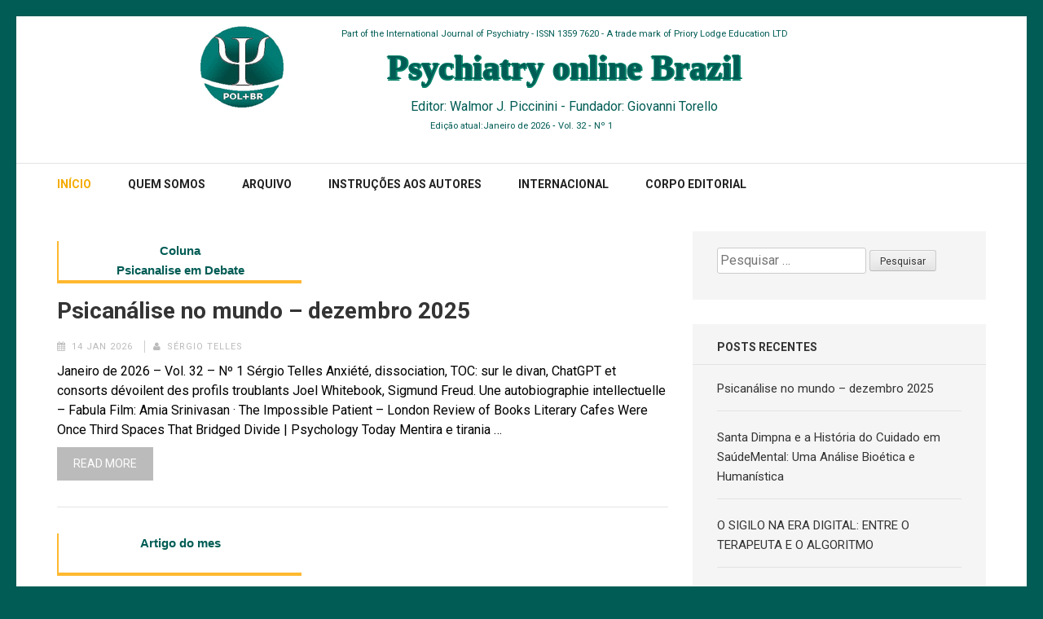

--- FILE ---
content_type: text/html; charset=UTF-8
request_url: https://www.polbr.med.br/
body_size: 9878
content:
    <!DOCTYPE html>
    <html lang="pt-BR">
    <head>
<!-- Google Tag Manager -->
<script>(function(w,d,s,l,i){w[l]=w[l]||[];w[l].push({'gtm.start':
new Date().getTime(),event:'gtm.js'});var f=d.getElementsByTagName(s)[0],
j=d.createElement(s),dl=l!='dataLayer'?'&l='+l:'';j.async=true;j.src=
'https://www.googletagmanager.com/gtm.js?id='+i+dl;f.parentNode.insertBefore(j,f);
})(window,document,'script','dataLayer','GTM-N2W28NT');</script>
<!-- End Google Tag Manager -->
<script data-ad-client="ca-pub-1275215245997982" async src="https://pagead2.googlesyndication.com/pagead/js/adsbygoogle.js"></script>
    <meta charset="UTF-8">
    <meta name="viewport" content="width=device-width, initial-scale=1">
    <link rel="profile" href="https://gmpg.org/xfn/11">
    <link rel="pingback" href="https://www.polbr.med.br/xmlrpc.php">
    <title>Psychiatry online Brazil &#8211; Revista de psiquiatria</title>
<meta name='robots' content='max-image-preview:large' />
<link rel='dns-prefetch' href='//fonts.googleapis.com' />
<link rel="alternate" type="application/rss+xml" title="Feed para Psychiatry online Brazil &raquo;" href="https://www.polbr.med.br/feed/" />
<link rel="alternate" type="application/rss+xml" title="Feed de comentários para Psychiatry online Brazil &raquo;" href="https://www.polbr.med.br/comments/feed/" />
<script type="text/javascript">
/* <![CDATA[ */
window._wpemojiSettings = {"baseUrl":"https:\/\/s.w.org\/images\/core\/emoji\/15.0.3\/72x72\/","ext":".png","svgUrl":"https:\/\/s.w.org\/images\/core\/emoji\/15.0.3\/svg\/","svgExt":".svg","source":{"concatemoji":"https:\/\/www.polbr.med.br\/wp-includes\/js\/wp-emoji-release.min.js?ver=6.6.4"}};
/*! This file is auto-generated */
!function(i,n){var o,s,e;function c(e){try{var t={supportTests:e,timestamp:(new Date).valueOf()};sessionStorage.setItem(o,JSON.stringify(t))}catch(e){}}function p(e,t,n){e.clearRect(0,0,e.canvas.width,e.canvas.height),e.fillText(t,0,0);var t=new Uint32Array(e.getImageData(0,0,e.canvas.width,e.canvas.height).data),r=(e.clearRect(0,0,e.canvas.width,e.canvas.height),e.fillText(n,0,0),new Uint32Array(e.getImageData(0,0,e.canvas.width,e.canvas.height).data));return t.every(function(e,t){return e===r[t]})}function u(e,t,n){switch(t){case"flag":return n(e,"\ud83c\udff3\ufe0f\u200d\u26a7\ufe0f","\ud83c\udff3\ufe0f\u200b\u26a7\ufe0f")?!1:!n(e,"\ud83c\uddfa\ud83c\uddf3","\ud83c\uddfa\u200b\ud83c\uddf3")&&!n(e,"\ud83c\udff4\udb40\udc67\udb40\udc62\udb40\udc65\udb40\udc6e\udb40\udc67\udb40\udc7f","\ud83c\udff4\u200b\udb40\udc67\u200b\udb40\udc62\u200b\udb40\udc65\u200b\udb40\udc6e\u200b\udb40\udc67\u200b\udb40\udc7f");case"emoji":return!n(e,"\ud83d\udc26\u200d\u2b1b","\ud83d\udc26\u200b\u2b1b")}return!1}function f(e,t,n){var r="undefined"!=typeof WorkerGlobalScope&&self instanceof WorkerGlobalScope?new OffscreenCanvas(300,150):i.createElement("canvas"),a=r.getContext("2d",{willReadFrequently:!0}),o=(a.textBaseline="top",a.font="600 32px Arial",{});return e.forEach(function(e){o[e]=t(a,e,n)}),o}function t(e){var t=i.createElement("script");t.src=e,t.defer=!0,i.head.appendChild(t)}"undefined"!=typeof Promise&&(o="wpEmojiSettingsSupports",s=["flag","emoji"],n.supports={everything:!0,everythingExceptFlag:!0},e=new Promise(function(e){i.addEventListener("DOMContentLoaded",e,{once:!0})}),new Promise(function(t){var n=function(){try{var e=JSON.parse(sessionStorage.getItem(o));if("object"==typeof e&&"number"==typeof e.timestamp&&(new Date).valueOf()<e.timestamp+604800&&"object"==typeof e.supportTests)return e.supportTests}catch(e){}return null}();if(!n){if("undefined"!=typeof Worker&&"undefined"!=typeof OffscreenCanvas&&"undefined"!=typeof URL&&URL.createObjectURL&&"undefined"!=typeof Blob)try{var e="postMessage("+f.toString()+"("+[JSON.stringify(s),u.toString(),p.toString()].join(",")+"));",r=new Blob([e],{type:"text/javascript"}),a=new Worker(URL.createObjectURL(r),{name:"wpTestEmojiSupports"});return void(a.onmessage=function(e){c(n=e.data),a.terminate(),t(n)})}catch(e){}c(n=f(s,u,p))}t(n)}).then(function(e){for(var t in e)n.supports[t]=e[t],n.supports.everything=n.supports.everything&&n.supports[t],"flag"!==t&&(n.supports.everythingExceptFlag=n.supports.everythingExceptFlag&&n.supports[t]);n.supports.everythingExceptFlag=n.supports.everythingExceptFlag&&!n.supports.flag,n.DOMReady=!1,n.readyCallback=function(){n.DOMReady=!0}}).then(function(){return e}).then(function(){var e;n.supports.everything||(n.readyCallback(),(e=n.source||{}).concatemoji?t(e.concatemoji):e.wpemoji&&e.twemoji&&(t(e.twemoji),t(e.wpemoji)))}))}((window,document),window._wpemojiSettings);
/* ]]> */
</script>
<style id='wp-emoji-styles-inline-css' type='text/css'>

	img.wp-smiley, img.emoji {
		display: inline !important;
		border: none !important;
		box-shadow: none !important;
		height: 1em !important;
		width: 1em !important;
		margin: 0 0.07em !important;
		vertical-align: -0.1em !important;
		background: none !important;
		padding: 0 !important;
	}
</style>
<link rel='stylesheet' id='wp-block-library-css' href='https://www.polbr.med.br/wp-includes/css/dist/block-library/style.min.css?ver=6.6.4' type='text/css' media='all' />
<style id='classic-theme-styles-inline-css' type='text/css'>
/*! This file is auto-generated */
.wp-block-button__link{color:#fff;background-color:#32373c;border-radius:9999px;box-shadow:none;text-decoration:none;padding:calc(.667em + 2px) calc(1.333em + 2px);font-size:1.125em}.wp-block-file__button{background:#32373c;color:#fff;text-decoration:none}
</style>
<style id='global-styles-inline-css' type='text/css'>
:root{--wp--preset--aspect-ratio--square: 1;--wp--preset--aspect-ratio--4-3: 4/3;--wp--preset--aspect-ratio--3-4: 3/4;--wp--preset--aspect-ratio--3-2: 3/2;--wp--preset--aspect-ratio--2-3: 2/3;--wp--preset--aspect-ratio--16-9: 16/9;--wp--preset--aspect-ratio--9-16: 9/16;--wp--preset--color--black: #000000;--wp--preset--color--cyan-bluish-gray: #abb8c3;--wp--preset--color--white: #ffffff;--wp--preset--color--pale-pink: #f78da7;--wp--preset--color--vivid-red: #cf2e2e;--wp--preset--color--luminous-vivid-orange: #ff6900;--wp--preset--color--luminous-vivid-amber: #fcb900;--wp--preset--color--light-green-cyan: #7bdcb5;--wp--preset--color--vivid-green-cyan: #00d084;--wp--preset--color--pale-cyan-blue: #8ed1fc;--wp--preset--color--vivid-cyan-blue: #0693e3;--wp--preset--color--vivid-purple: #9b51e0;--wp--preset--gradient--vivid-cyan-blue-to-vivid-purple: linear-gradient(135deg,rgba(6,147,227,1) 0%,rgb(155,81,224) 100%);--wp--preset--gradient--light-green-cyan-to-vivid-green-cyan: linear-gradient(135deg,rgb(122,220,180) 0%,rgb(0,208,130) 100%);--wp--preset--gradient--luminous-vivid-amber-to-luminous-vivid-orange: linear-gradient(135deg,rgba(252,185,0,1) 0%,rgba(255,105,0,1) 100%);--wp--preset--gradient--luminous-vivid-orange-to-vivid-red: linear-gradient(135deg,rgba(255,105,0,1) 0%,rgb(207,46,46) 100%);--wp--preset--gradient--very-light-gray-to-cyan-bluish-gray: linear-gradient(135deg,rgb(238,238,238) 0%,rgb(169,184,195) 100%);--wp--preset--gradient--cool-to-warm-spectrum: linear-gradient(135deg,rgb(74,234,220) 0%,rgb(151,120,209) 20%,rgb(207,42,186) 40%,rgb(238,44,130) 60%,rgb(251,105,98) 80%,rgb(254,248,76) 100%);--wp--preset--gradient--blush-light-purple: linear-gradient(135deg,rgb(255,206,236) 0%,rgb(152,150,240) 100%);--wp--preset--gradient--blush-bordeaux: linear-gradient(135deg,rgb(254,205,165) 0%,rgb(254,45,45) 50%,rgb(107,0,62) 100%);--wp--preset--gradient--luminous-dusk: linear-gradient(135deg,rgb(255,203,112) 0%,rgb(199,81,192) 50%,rgb(65,88,208) 100%);--wp--preset--gradient--pale-ocean: linear-gradient(135deg,rgb(255,245,203) 0%,rgb(182,227,212) 50%,rgb(51,167,181) 100%);--wp--preset--gradient--electric-grass: linear-gradient(135deg,rgb(202,248,128) 0%,rgb(113,206,126) 100%);--wp--preset--gradient--midnight: linear-gradient(135deg,rgb(2,3,129) 0%,rgb(40,116,252) 100%);--wp--preset--font-size--small: 13px;--wp--preset--font-size--medium: 20px;--wp--preset--font-size--large: 36px;--wp--preset--font-size--x-large: 42px;--wp--preset--spacing--20: 0.44rem;--wp--preset--spacing--30: 0.67rem;--wp--preset--spacing--40: 1rem;--wp--preset--spacing--50: 1.5rem;--wp--preset--spacing--60: 2.25rem;--wp--preset--spacing--70: 3.38rem;--wp--preset--spacing--80: 5.06rem;--wp--preset--shadow--natural: 6px 6px 9px rgba(0, 0, 0, 0.2);--wp--preset--shadow--deep: 12px 12px 50px rgba(0, 0, 0, 0.4);--wp--preset--shadow--sharp: 6px 6px 0px rgba(0, 0, 0, 0.2);--wp--preset--shadow--outlined: 6px 6px 0px -3px rgba(255, 255, 255, 1), 6px 6px rgba(0, 0, 0, 1);--wp--preset--shadow--crisp: 6px 6px 0px rgba(0, 0, 0, 1);}:where(.is-layout-flex){gap: 0.5em;}:where(.is-layout-grid){gap: 0.5em;}body .is-layout-flex{display: flex;}.is-layout-flex{flex-wrap: wrap;align-items: center;}.is-layout-flex > :is(*, div){margin: 0;}body .is-layout-grid{display: grid;}.is-layout-grid > :is(*, div){margin: 0;}:where(.wp-block-columns.is-layout-flex){gap: 2em;}:where(.wp-block-columns.is-layout-grid){gap: 2em;}:where(.wp-block-post-template.is-layout-flex){gap: 1.25em;}:where(.wp-block-post-template.is-layout-grid){gap: 1.25em;}.has-black-color{color: var(--wp--preset--color--black) !important;}.has-cyan-bluish-gray-color{color: var(--wp--preset--color--cyan-bluish-gray) !important;}.has-white-color{color: var(--wp--preset--color--white) !important;}.has-pale-pink-color{color: var(--wp--preset--color--pale-pink) !important;}.has-vivid-red-color{color: var(--wp--preset--color--vivid-red) !important;}.has-luminous-vivid-orange-color{color: var(--wp--preset--color--luminous-vivid-orange) !important;}.has-luminous-vivid-amber-color{color: var(--wp--preset--color--luminous-vivid-amber) !important;}.has-light-green-cyan-color{color: var(--wp--preset--color--light-green-cyan) !important;}.has-vivid-green-cyan-color{color: var(--wp--preset--color--vivid-green-cyan) !important;}.has-pale-cyan-blue-color{color: var(--wp--preset--color--pale-cyan-blue) !important;}.has-vivid-cyan-blue-color{color: var(--wp--preset--color--vivid-cyan-blue) !important;}.has-vivid-purple-color{color: var(--wp--preset--color--vivid-purple) !important;}.has-black-background-color{background-color: var(--wp--preset--color--black) !important;}.has-cyan-bluish-gray-background-color{background-color: var(--wp--preset--color--cyan-bluish-gray) !important;}.has-white-background-color{background-color: var(--wp--preset--color--white) !important;}.has-pale-pink-background-color{background-color: var(--wp--preset--color--pale-pink) !important;}.has-vivid-red-background-color{background-color: var(--wp--preset--color--vivid-red) !important;}.has-luminous-vivid-orange-background-color{background-color: var(--wp--preset--color--luminous-vivid-orange) !important;}.has-luminous-vivid-amber-background-color{background-color: var(--wp--preset--color--luminous-vivid-amber) !important;}.has-light-green-cyan-background-color{background-color: var(--wp--preset--color--light-green-cyan) !important;}.has-vivid-green-cyan-background-color{background-color: var(--wp--preset--color--vivid-green-cyan) !important;}.has-pale-cyan-blue-background-color{background-color: var(--wp--preset--color--pale-cyan-blue) !important;}.has-vivid-cyan-blue-background-color{background-color: var(--wp--preset--color--vivid-cyan-blue) !important;}.has-vivid-purple-background-color{background-color: var(--wp--preset--color--vivid-purple) !important;}.has-black-border-color{border-color: var(--wp--preset--color--black) !important;}.has-cyan-bluish-gray-border-color{border-color: var(--wp--preset--color--cyan-bluish-gray) !important;}.has-white-border-color{border-color: var(--wp--preset--color--white) !important;}.has-pale-pink-border-color{border-color: var(--wp--preset--color--pale-pink) !important;}.has-vivid-red-border-color{border-color: var(--wp--preset--color--vivid-red) !important;}.has-luminous-vivid-orange-border-color{border-color: var(--wp--preset--color--luminous-vivid-orange) !important;}.has-luminous-vivid-amber-border-color{border-color: var(--wp--preset--color--luminous-vivid-amber) !important;}.has-light-green-cyan-border-color{border-color: var(--wp--preset--color--light-green-cyan) !important;}.has-vivid-green-cyan-border-color{border-color: var(--wp--preset--color--vivid-green-cyan) !important;}.has-pale-cyan-blue-border-color{border-color: var(--wp--preset--color--pale-cyan-blue) !important;}.has-vivid-cyan-blue-border-color{border-color: var(--wp--preset--color--vivid-cyan-blue) !important;}.has-vivid-purple-border-color{border-color: var(--wp--preset--color--vivid-purple) !important;}.has-vivid-cyan-blue-to-vivid-purple-gradient-background{background: var(--wp--preset--gradient--vivid-cyan-blue-to-vivid-purple) !important;}.has-light-green-cyan-to-vivid-green-cyan-gradient-background{background: var(--wp--preset--gradient--light-green-cyan-to-vivid-green-cyan) !important;}.has-luminous-vivid-amber-to-luminous-vivid-orange-gradient-background{background: var(--wp--preset--gradient--luminous-vivid-amber-to-luminous-vivid-orange) !important;}.has-luminous-vivid-orange-to-vivid-red-gradient-background{background: var(--wp--preset--gradient--luminous-vivid-orange-to-vivid-red) !important;}.has-very-light-gray-to-cyan-bluish-gray-gradient-background{background: var(--wp--preset--gradient--very-light-gray-to-cyan-bluish-gray) !important;}.has-cool-to-warm-spectrum-gradient-background{background: var(--wp--preset--gradient--cool-to-warm-spectrum) !important;}.has-blush-light-purple-gradient-background{background: var(--wp--preset--gradient--blush-light-purple) !important;}.has-blush-bordeaux-gradient-background{background: var(--wp--preset--gradient--blush-bordeaux) !important;}.has-luminous-dusk-gradient-background{background: var(--wp--preset--gradient--luminous-dusk) !important;}.has-pale-ocean-gradient-background{background: var(--wp--preset--gradient--pale-ocean) !important;}.has-electric-grass-gradient-background{background: var(--wp--preset--gradient--electric-grass) !important;}.has-midnight-gradient-background{background: var(--wp--preset--gradient--midnight) !important;}.has-small-font-size{font-size: var(--wp--preset--font-size--small) !important;}.has-medium-font-size{font-size: var(--wp--preset--font-size--medium) !important;}.has-large-font-size{font-size: var(--wp--preset--font-size--large) !important;}.has-x-large-font-size{font-size: var(--wp--preset--font-size--x-large) !important;}
:where(.wp-block-post-template.is-layout-flex){gap: 1.25em;}:where(.wp-block-post-template.is-layout-grid){gap: 1.25em;}
:where(.wp-block-columns.is-layout-flex){gap: 2em;}:where(.wp-block-columns.is-layout-grid){gap: 2em;}
:root :where(.wp-block-pullquote){font-size: 1.5em;line-height: 1.6;}
</style>
<link rel='stylesheet' id='numinous-css' href='https://www.polbr.med.br/wp-content/themes/numinous/style.css?ver=6.6.4' type='text/css' media='all' />
<link rel='stylesheet' id='numinous-google-fonts-css' href='//fonts.googleapis.com/css?family=Roboto%3A400%2C700&#038;ver=6.6.4' type='text/css' media='all' />
<link rel='stylesheet' id='font-awesome-css' href='https://www.polbr.med.br/wp-content/themes/numinous/css/font-awesome.css?ver=6.6.4' type='text/css' media='all' />
<link rel='stylesheet' id='lightslider-css' href='https://www.polbr.med.br/wp-content/themes/numinous/css/lightslider.css?ver=6.6.4' type='text/css' media='all' />
<link rel='stylesheet' id='jquery-sidr-light-css' href='https://www.polbr.med.br/wp-content/themes/numinous/css/jquery.sidr.light.css?ver=6.6.4' type='text/css' media='all' />
<link rel='stylesheet' id='ticker-style-css' href='https://www.polbr.med.br/wp-content/themes/numinous/css/ticker-style.css?ver=6.6.4' type='text/css' media='all' />
<link rel='stylesheet' id='numinous-style-css' href='https://www.polbr.med.br/wp-content/themes/mm/style.css?ver=1.0.0' type='text/css' media='all' />
<script type="text/javascript" src="https://www.polbr.med.br/wp-includes/js/jquery/jquery.min.js?ver=3.7.1" id="jquery-core-js"></script>
<script type="text/javascript" src="https://www.polbr.med.br/wp-includes/js/jquery/jquery-migrate.min.js?ver=3.4.1" id="jquery-migrate-js"></script>
<link rel="https://api.w.org/" href="https://www.polbr.med.br/wp-json/" /><link rel="EditURI" type="application/rsd+xml" title="RSD" href="https://www.polbr.med.br/xmlrpc.php?rsd" />
<meta name="generator" content="WordPress 6.6.4" />
<style type="text/css" id="custom-background-css">
body.custom-background { background-color: #015c55; }
</style>
			<style type="text/css" id="wp-custom-css">
			/* CABEÇALHO */
.aparece, .aparece2 {display: none;}
div#tudo
{
	display: table;
	width: 790px;
	margin: 0px auto;
}
img.logo
{
	display: block;
	width: 105px;
	height: 104px;
	float: left;
}
div#topo
{
	width: 100%;
	clear: both;
}
#topo a:link {color:#015C55;text-decoration: none;}
#topo a:visited {color:#015C55;text-decoration: none;}		
#topo a:active {color:#015C55;text-decoration: none;}
#topo a:hover {color:#f29d08;text-decoration: none;}	
p.topo1
{
	margin-top: 0.3em 0;
	text-align: center;
	color: #015C55;
	font-size: 0.7em;
}
p.topo2
{
	margin: 0;
	font-family: tahoma;
	text-align: center;
	color: #015C55;
	font-size: 2.6em;
	font-weight: bold;
	text-shadow: -1px 0  #08846b, 0 2px  #08846b, 2px 0  #08846b, 0 -1px  #08846b;
}
p.topo4
{
	margin: 0;
	text-align: center;
	color: #015C55;
}
/*fim do cabeçalho*/

div.laranja
{
	width: 300px;
	height: 52px;
	margin-bottom: 2px;
	border-left: 2px solid #ffb830;
	border-bottom: 4px solid #ffb830;
	font-family: arial;
	font-size: 15px;
	font-weight: bold;
	text-align: center;
}

div.entry-content p
{
	color: #000000;
}

@media all and (max-width: 799px) {
	div#tudo {width: 98%;}
	p.topo2 {font-size: 2em;}
	p.topo4 {font-size: 0.8em;}
}
@media all and (max-width: 660px) {
	img.logo {float: none;margin: 0px auto;}
	.aparece {display: inline;}
	p.topo2 {font-size: 1.8em;}
}
@media all and (max-width: 520px) {
	.aparece2 {display: inline;}
	p.topo2 {font-size: 1.5em;}
	
}		</style>
		</head>

<body class="home blog custom-background wp-custom-logo group-blog hfeed custom-background-color">
<!-- Google Tag Manager (noscript) -->
<noscript><iframe src="https://www.googletagmanager.com/ns.html?id=GTM-N2W28NT"
height="0" width="0" style="display:none;visibility:hidden"></iframe></noscript>
<!-- End Google Tag Manager (noscript) -->
    <div id="page" class="site">
        <header id="masthead" class="site-header" role="banner">
        <div class="header-t">
		<div class="container">
			
            <div id="tudo">
<div id='topo'><a href="https://www.polbr.med.br/index.php"><img class='logo' src="https://www.polbr.med.br/images/circulo_rverde5-2.gif" alt='logotipo POLBR' title='HOME' /></a><p class='topo1'>Part of the International Journal of Psychiatry <br class='aparece2' />- ISSN 1359 7620 <br class='aparece' />- A trade mark of Priory Lodge Education LTD</p><p class='topo2'>Psychiatry online Brazil</p><br />
<p class='topo4'>Editor: <a href="/cdn-cgi/l/email-protection#7a0d1b160a1319133a0e1f08081b54191517541808">Walmor J. Piccinini</a> <br class='aparece2' />- Fundador: <a href="/cdn-cgi/l/email-protection#1b7c72746d7a7575725b6b7477796935767e7f357969">Giovanni Torello</a></p>
<p class='topo1'>Edi&ccedil;&atilde;o atual:Janeiro de 2026 &hyphen; Vol. 32 &hyphen; N&ordm; 1</p></div>
            </div><!-- .site-branding -->
            
            
		</div>
	</div>
        <div class="header-b">
		<div class="container">
			<div id="mobile-header">
		    	<a id="responsive-menu-button" href="#sidr-main"><i class="fa fa-bars"></i></a>
			</div>
			<nav id="site-navigation" class="main-navigation" role="navigation">
				<div class="menu-meu_menu-container"><ul id="primary-menu" class="menu"><li id="menu-item-36" class="menu-item menu-item-type-custom menu-item-object-custom current-menu-item current_page_item menu-item-home menu-item-36"><a href="https://www.polbr.med.br" aria-current="page">Início</a></li>
<li id="menu-item-59" class="menu-item menu-item-type-post_type menu-item-object-page menu-item-59"><a href="https://www.polbr.med.br/quem-somos/">Quem somos</a></li>
<li id="menu-item-33" class="menu-item menu-item-type-post_type menu-item-object-page menu-item-33"><a href="https://www.polbr.med.br/arquivo/">Arquivo</a></li>
<li id="menu-item-61" class="menu-item menu-item-type-post_type menu-item-object-page menu-item-61"><a href="https://www.polbr.med.br/instrucoes-aos-autores/">Instruções aos autores</a></li>
<li id="menu-item-124" class="menu-item menu-item-type-custom menu-item-object-custom menu-item-124"><a href="http://www.priory.com/psych.htm">Internacional</a></li>
<li id="menu-item-31" class="menu-item menu-item-type-post_type menu-item-object-page menu-item-31"><a href="https://www.polbr.med.br/corpo-editorial/">Corpo editorial</a></li>
</ul></div>			</nav>
            
            		</div>
	</div>
        </header>
        <div id="content" class="site-content">
        <div class="container">
            <div class="row">
    
	<div id="primary" class="content-area">
		<main id="main" class="site-main" role="main">

		 <div class='laranja'><p>Coluna<br />Psicanalise em Debate</p></div><article id="post-1550" class="post-1550 post type-post status-publish format-standard hentry category-psicanalise-em-debate">
	    <header class="entry-header">
		<h2 class="entry-title"><a href="https://www.polbr.med.br/2026/01/14/psicanalise-no-mundo-dezembro-2025-2/" rel="bookmark">Psicanálise no mundo – dezembro 2025</a></h2><div class="entry-meta"><span class="posted-on"><i class="fa fa-calendar" aria-hidden="true"></i><a href="https://www.polbr.med.br/2026/01/14/psicanalise-no-mundo-dezembro-2025-2/" rel="bookmark"><time class="entry-date published updated" datetime="2026-01-14T14:53:06-03:00">14 jan 2026</time></a></span><span class="byline author vcard"><i class="fa fa-user" aria-hidden="true"></i><a class="url fn n" href="https://www.polbr.med.br/author/sergio/">Sérgio Telles</a></span></div>	</header><!-- .entry-header -->
    
	<div class="entry-content">
		<p>Janeiro de 2026 – Vol. 32 – Nº 1 Sérgio Telles Anxiété, dissociation, TOC: sur le divan, ChatGPT et consorts dévoilent des profils troublants Joel Whitebook, Sigmund Freud. Une autobiographie intellectuelle &#8211; Fabula Film: Amia Srinivasan · The Impossible Patient &#8211; London Review of Books Literary Cafes Were Once Third Spaces That Bridged Divide | Psychology Today Mentira e tirania &hellip; </p>
	</div><!-- .entry-content -->

	<footer class="entry-footer">
		<a href="https://www.polbr.med.br/2026/01/14/psicanalise-no-mundo-dezembro-2025-2/" class="read-more">Read More</a>
        	</footer><!-- .entry-footer -->
</article><!-- #post-## -->
 <div class='laranja'><p>Artigo do mes</p></div><article id="post-1548" class="post-1548 post type-post status-publish format-standard hentry category-artigo-do-mes">
	    <header class="entry-header">
		<h2 class="entry-title"><a href="https://www.polbr.med.br/2026/01/01/santa-dimpna-e-a-historia-do-cuidado-em-saudemental-uma-analise-bioetica-e-humanistica/" rel="bookmark">Santa Dimpna e a História do Cuidado em SaúdeMental: Uma Análise Bioética e Humanística</a></h2><div class="entry-meta"><span class="posted-on"><i class="fa fa-calendar" aria-hidden="true"></i><a href="https://www.polbr.med.br/2026/01/01/santa-dimpna-e-a-historia-do-cuidado-em-saudemental-uma-analise-bioetica-e-humanistica/" rel="bookmark"><time class="entry-date published updated" datetime="2026-01-01T09:40:38-03:00">1 jan 2026</time></a></span><span class="byline author vcard"><i class="fa fa-user" aria-hidden="true"></i><a class="url fn n" href="https://www.polbr.med.br/author/admin/">Editor</a></span></div>	</header><!-- .entry-header -->
    
	<div class="entry-content">
		<p>Janeiro de 2026 – Vol. 32 – Nº 1 Autor:Humberto Müller Martins dos SantosMédico Psiquiatra; Mestre em Ciências Aplicadas à Atenção Hospitalar (HUJM/UFMT);Doutorando em Bioética (FMUP/Portugal)E-mail: <a href="/cdn-cgi/l/email-protection" class="__cf_email__" data-cfemail="0b6864657f6a7f644b637e66696e797f64667e67676e7925686466256979">[email&#160;protected]</a> Santa Dimpna (ou Dymphna) é tradicionalmente reconhecida como uma figura histórica e simbólica associada ao cuidado das pessoas em sofrimento psíquico, ocupando lugar singular na interface entre espiritualidade, história da medicina e saúde &hellip; </p>
	</div><!-- .entry-content -->

	<footer class="entry-footer">
		<a href="https://www.polbr.med.br/2026/01/01/santa-dimpna-e-a-historia-do-cuidado-em-saudemental-uma-analise-bioetica-e-humanistica/" class="read-more">Read More</a>
        	</footer><!-- .entry-footer -->
</article><!-- #post-## -->
 <div class='laranja'><p>Artigo do mes</p></div><article id="post-1546" class="post-1546 post type-post status-publish format-standard hentry category-artigo-do-mes">
	    <header class="entry-header">
		<h2 class="entry-title"><a href="https://www.polbr.med.br/2026/01/01/o-sigilo-na-era-digital-entre-o-terapeuta-e-o-algoritmo/" rel="bookmark">O SIGILO NA ERA DIGITAL: ENTRE O TERAPEUTA E O ALGORITMO</a></h2><div class="entry-meta"><span class="posted-on"><i class="fa fa-calendar" aria-hidden="true"></i><a href="https://www.polbr.med.br/2026/01/01/o-sigilo-na-era-digital-entre-o-terapeuta-e-o-algoritmo/" rel="bookmark"><time class="entry-date published updated" datetime="2026-01-01T09:39:04-03:00">1 jan 2026</time></a></span><span class="byline author vcard"><i class="fa fa-user" aria-hidden="true"></i><a class="url fn n" href="https://www.polbr.med.br/author/admin/">Editor</a></span></div>	</header><!-- .entry-header -->
    
	<div class="entry-content">
		<p>Janeiro de 2026 – Vol. 32 – Nº 1 Comentário sobre o ensaio de Nils Gilman Por Walmor J. Piccinini O historiador Nils Gilman, especialista em tecnologia e políticas públicas, propôs recentemente um conceito instigante: o “privilégio de interação com IA” ̶ uma nova forma de proteção jurídica para conversas entre pessoas e sistemas de inteligência artificial. A ideia nasceu &hellip; </p>
	</div><!-- .entry-content -->

	<footer class="entry-footer">
		<a href="https://www.polbr.med.br/2026/01/01/o-sigilo-na-era-digital-entre-o-terapeuta-e-o-algoritmo/" class="read-more">Read More</a>
        	</footer><!-- .entry-footer -->
</article><!-- #post-## -->
 <div class='laranja'><p>Artigo do mes</p></div><article id="post-1544" class="post-1544 post type-post status-publish format-standard hentry category-historia-da-psiquiatria">
	    <header class="entry-header">
		<h2 class="entry-title"><a href="https://www.polbr.med.br/2026/01/01/as-palavras-do-ano-e-o-retrato-do-nosso-tempo/" rel="bookmark">As Palavras do Ano e o Retrato do Nosso Tempo</a></h2><div class="entry-meta"><span class="posted-on"><i class="fa fa-calendar" aria-hidden="true"></i><a href="https://www.polbr.med.br/2026/01/01/as-palavras-do-ano-e-o-retrato-do-nosso-tempo/" rel="bookmark"><time class="entry-date published updated" datetime="2026-01-01T09:37:31-03:00">1 jan 2026</time></a></span><span class="byline author vcard"><i class="fa fa-user" aria-hidden="true"></i><a class="url fn n" href="https://www.polbr.med.br/author/admin/">Editor</a></span></div>	</header><!-- .entry-header -->
    
	<div class="entry-content">
		<p>Janeiro de 2026 – Vol. 32 – Nº 1 Walmor J. Piccinini Todos os anos, os dicionários Oxford e Merriam-Webster elegem suas Palavras do Ano. O gesto parece simples, mas funciona como uma espécie de exame clínico da cultura. Cada escolha revela algo sobre a maneira como vivemos, falamos e tentamos compreender o mundo que nos cerca. A Oxford privilegia &hellip; </p>
	</div><!-- .entry-content -->

	<footer class="entry-footer">
		<a href="https://www.polbr.med.br/2026/01/01/as-palavras-do-ano-e-o-retrato-do-nosso-tempo/" class="read-more">Read More</a>
        	</footer><!-- .entry-footer -->
</article><!-- #post-## -->
 <div class='laranja'><p>Artigo do mes</p></div><article id="post-1542" class="post-1542 post type-post status-publish format-standard hentry category-artigo-do-mes">
	    <header class="entry-header">
		<h2 class="entry-title"><a href="https://www.polbr.med.br/2026/01/01/opinion-what-happens-when-your-therapist-dies-the-new-york-times/" rel="bookmark">Opinion | What Happens When Your Therapist Dies? &#8211; The New York Times</a></h2><div class="entry-meta"><span class="posted-on"><i class="fa fa-calendar" aria-hidden="true"></i><a href="https://www.polbr.med.br/2026/01/01/opinion-what-happens-when-your-therapist-dies-the-new-york-times/" rel="bookmark"><time class="entry-date published updated" datetime="2026-01-01T09:34:10-03:00">1 jan 2026</time></a></span><span class="byline author vcard"><i class="fa fa-user" aria-hidden="true"></i><a class="url fn n" href="https://www.polbr.med.br/author/admin/">Editor</a></span></div>	</header><!-- .entry-header -->
    
	<div class="entry-content">
		<p>Janeiro de 2026 – Vol. 32 – Nº 1 Por Richard A. Friedman Há alguns anos, uma colega me ligou para dizer que nossa amiga e também psiquiatra havia desmaiado em casa e morrido de uma parada cardíaca. Ela estava no início dos 70 anos, sem qualquer doença médica previamente conhecida. Em poucas horas, um grupo de psiquiatras, chocados e &hellip; </p>
	</div><!-- .entry-content -->

	<footer class="entry-footer">
		<a href="https://www.polbr.med.br/2026/01/01/opinion-what-happens-when-your-therapist-dies-the-new-york-times/" class="read-more">Read More</a>
        	</footer><!-- .entry-footer -->
</article><!-- #post-## -->
 <div class='laranja'><p>Coluna<br />Psicanalise em Debate</p></div><article id="post-1540" class="post-1540 post type-post status-publish format-standard hentry category-psicanalise-em-debate">
	    <header class="entry-header">
		<h2 class="entry-title"><a href="https://www.polbr.med.br/2025/12/02/psicanalise-no-mundo-dezembro-2025/" rel="bookmark">Psicanálise no mundo – Dezembro 2025</a></h2><div class="entry-meta"><span class="posted-on"><i class="fa fa-calendar" aria-hidden="true"></i><a href="https://www.polbr.med.br/2025/12/02/psicanalise-no-mundo-dezembro-2025/" rel="bookmark"><time class="entry-date published updated" datetime="2025-12-02T12:51:45-03:00">2 dez 2025</time></a></span><span class="byline author vcard"><i class="fa fa-user" aria-hidden="true"></i><a class="url fn n" href="https://www.polbr.med.br/author/sergio/">Sérgio Telles</a></span></div>	</header><!-- .entry-header -->
    
	<div class="entry-content">
		<p>Dezembro de 2025 – Vol. 31 – Nº 12 Sérgio Telles Analysis of Emily&#8217;s Subject Construction in A Rose for Emily from Jacques Lacan&#8217;s &#8230; Reich hoje: a economia sexual da manosfera &#8211; Esquerda.net Do we really need more psychologists? | Meer Some Problems With the “Analytic Third” | Psychology Today The Two Psychoanalyses | Psychology Today O prêmio Sigourney &hellip; </p>
	</div><!-- .entry-content -->

	<footer class="entry-footer">
		<a href="https://www.polbr.med.br/2025/12/02/psicanalise-no-mundo-dezembro-2025/" class="read-more">Read More</a>
        	</footer><!-- .entry-footer -->
</article><!-- #post-## -->

	<nav class="navigation pagination" aria-label="Posts">
		<h2 class="screen-reader-text">Navegação por posts</h2>
		<div class="nav-links"><span aria-current="page" class="page-numbers current"><span class="meta-nav screen-reader-text">Page </span>1</span>
<a class="page-numbers" href="https://www.polbr.med.br/page/2/"><span class="meta-nav screen-reader-text">Page </span>2</a>
<span class="page-numbers dots">&hellip;</span>
<a class="page-numbers" href="https://www.polbr.med.br/page/70/"><span class="meta-nav screen-reader-text">Page </span>70</a></div>
	</nav>
		</main><!-- #main -->
	</div><!-- #primary -->


<aside id="secondary" class="widget-area" role="complementary">
	<section id="search-2" class="widget widget_search"><form role="search" method="get" class="search-form" action="https://www.polbr.med.br/">
				<label>
					<span class="screen-reader-text">Pesquisar por:</span>
					<input type="search" class="search-field" placeholder="Pesquisar &hellip;" value="" name="s" />
				</label>
				<input type="submit" class="search-submit" value="Pesquisar" />
			</form></section>
		<section id="recent-posts-2" class="widget widget_recent_entries">
		<h2 class="widget-title">Posts recentes</h2>
		<ul>
											<li>
					<a href="https://www.polbr.med.br/2026/01/14/psicanalise-no-mundo-dezembro-2025-2/">Psicanálise no mundo – dezembro 2025</a>
									</li>
											<li>
					<a href="https://www.polbr.med.br/2026/01/01/santa-dimpna-e-a-historia-do-cuidado-em-saudemental-uma-analise-bioetica-e-humanistica/">Santa Dimpna e a História do Cuidado em SaúdeMental: Uma Análise Bioética e Humanística</a>
									</li>
											<li>
					<a href="https://www.polbr.med.br/2026/01/01/o-sigilo-na-era-digital-entre-o-terapeuta-e-o-algoritmo/">O SIGILO NA ERA DIGITAL: ENTRE O TERAPEUTA E O ALGORITMO</a>
									</li>
											<li>
					<a href="https://www.polbr.med.br/2026/01/01/as-palavras-do-ano-e-o-retrato-do-nosso-tempo/">As Palavras do Ano e o Retrato do Nosso Tempo</a>
									</li>
											<li>
					<a href="https://www.polbr.med.br/2026/01/01/opinion-what-happens-when-your-therapist-dies-the-new-york-times/">Opinion | What Happens When Your Therapist Dies? &#8211; The New York Times</a>
									</li>
					</ul>

		</section><section id="categories-2" class="widget widget_categories"><h2 class="widget-title">Categorias</h2>
			<ul>
					<li class="cat-item cat-item-10"><a href="https://www.polbr.med.br/category/artigo-do-mes/">Artigo do mês</a>
</li>
	<li class="cat-item cat-item-8"><a href="https://www.polbr.med.br/category/france-brasil-psy/">France Brasil Psy</a>
</li>
	<li class="cat-item cat-item-12"><a href="https://www.polbr.med.br/category/historia-da-psiquiatria/">História da psiquiatria</a>
</li>
	<li class="cat-item cat-item-17"><a href="https://www.polbr.med.br/category/poesia/">Poesia</a>
</li>
	<li class="cat-item cat-item-9"><a href="https://www.polbr.med.br/category/psicanalise-em-debate/">Psicanálise em debate</a>
</li>
	<li class="cat-item cat-item-13"><a href="https://www.polbr.med.br/category/psiquiatria-contemporanea/">Psiquiatria contemporânea</a>
</li>
	<li class="cat-item cat-item-11"><a href="https://www.polbr.med.br/category/psiquiatria-forense/">Psiquiatria forense</a>
</li>
	<li class="cat-item cat-item-14"><a href="https://www.polbr.med.br/category/psiquiatria-na-pratica-medica/">Psiquiatria na prática médica</a>
</li>
	<li class="cat-item cat-item-1"><a href="https://www.polbr.med.br/category/sem-categoria/">Sem categoria</a>
</li>
			</ul>

			</section><section id="archives-2" class="widget widget_archive"><h2 class="widget-title">Arquivos</h2>
			<ul>
					<li><a href='https://www.polbr.med.br/2026/01/'>janeiro 2026</a></li>
	<li><a href='https://www.polbr.med.br/2025/12/'>dezembro 2025</a></li>
	<li><a href='https://www.polbr.med.br/2025/11/'>novembro 2025</a></li>
	<li><a href='https://www.polbr.med.br/2025/10/'>outubro 2025</a></li>
	<li><a href='https://www.polbr.med.br/2025/09/'>setembro 2025</a></li>
	<li><a href='https://www.polbr.med.br/2025/08/'>agosto 2025</a></li>
	<li><a href='https://www.polbr.med.br/2025/07/'>julho 2025</a></li>
	<li><a href='https://www.polbr.med.br/2025/06/'>junho 2025</a></li>
	<li><a href='https://www.polbr.med.br/2025/05/'>maio 2025</a></li>
	<li><a href='https://www.polbr.med.br/2025/04/'>abril 2025</a></li>
	<li><a href='https://www.polbr.med.br/2025/03/'>março 2025</a></li>
	<li><a href='https://www.polbr.med.br/2025/02/'>fevereiro 2025</a></li>
	<li><a href='https://www.polbr.med.br/2025/01/'>janeiro 2025</a></li>
	<li><a href='https://www.polbr.med.br/2024/12/'>dezembro 2024</a></li>
	<li><a href='https://www.polbr.med.br/2024/10/'>outubro 2024</a></li>
	<li><a href='https://www.polbr.med.br/2024/09/'>setembro 2024</a></li>
	<li><a href='https://www.polbr.med.br/2024/08/'>agosto 2024</a></li>
	<li><a href='https://www.polbr.med.br/2024/07/'>julho 2024</a></li>
	<li><a href='https://www.polbr.med.br/2024/06/'>junho 2024</a></li>
	<li><a href='https://www.polbr.med.br/2024/05/'>maio 2024</a></li>
	<li><a href='https://www.polbr.med.br/2024/04/'>abril 2024</a></li>
	<li><a href='https://www.polbr.med.br/2024/03/'>março 2024</a></li>
	<li><a href='https://www.polbr.med.br/2024/02/'>fevereiro 2024</a></li>
	<li><a href='https://www.polbr.med.br/2024/01/'>janeiro 2024</a></li>
	<li><a href='https://www.polbr.med.br/2023/12/'>dezembro 2023</a></li>
	<li><a href='https://www.polbr.med.br/2023/11/'>novembro 2023</a></li>
	<li><a href='https://www.polbr.med.br/2023/10/'>outubro 2023</a></li>
	<li><a href='https://www.polbr.med.br/2023/09/'>setembro 2023</a></li>
	<li><a href='https://www.polbr.med.br/2023/08/'>agosto 2023</a></li>
	<li><a href='https://www.polbr.med.br/2023/07/'>julho 2023</a></li>
	<li><a href='https://www.polbr.med.br/2023/06/'>junho 2023</a></li>
	<li><a href='https://www.polbr.med.br/2023/05/'>maio 2023</a></li>
	<li><a href='https://www.polbr.med.br/2023/04/'>abril 2023</a></li>
	<li><a href='https://www.polbr.med.br/2023/03/'>março 2023</a></li>
	<li><a href='https://www.polbr.med.br/2023/02/'>fevereiro 2023</a></li>
	<li><a href='https://www.polbr.med.br/2023/01/'>janeiro 2023</a></li>
	<li><a href='https://www.polbr.med.br/2022/12/'>dezembro 2022</a></li>
	<li><a href='https://www.polbr.med.br/2022/11/'>novembro 2022</a></li>
	<li><a href='https://www.polbr.med.br/2022/10/'>outubro 2022</a></li>
	<li><a href='https://www.polbr.med.br/2022/09/'>setembro 2022</a></li>
	<li><a href='https://www.polbr.med.br/2022/08/'>agosto 2022</a></li>
	<li><a href='https://www.polbr.med.br/2022/07/'>julho 2022</a></li>
	<li><a href='https://www.polbr.med.br/2022/06/'>junho 2022</a></li>
	<li><a href='https://www.polbr.med.br/2022/05/'>maio 2022</a></li>
	<li><a href='https://www.polbr.med.br/2022/04/'>abril 2022</a></li>
	<li><a href='https://www.polbr.med.br/2022/03/'>março 2022</a></li>
	<li><a href='https://www.polbr.med.br/2022/02/'>fevereiro 2022</a></li>
	<li><a href='https://www.polbr.med.br/2022/01/'>janeiro 2022</a></li>
	<li><a href='https://www.polbr.med.br/2021/12/'>dezembro 2021</a></li>
	<li><a href='https://www.polbr.med.br/2021/11/'>novembro 2021</a></li>
	<li><a href='https://www.polbr.med.br/2021/10/'>outubro 2021</a></li>
	<li><a href='https://www.polbr.med.br/2021/09/'>setembro 2021</a></li>
	<li><a href='https://www.polbr.med.br/2021/08/'>agosto 2021</a></li>
	<li><a href='https://www.polbr.med.br/2021/07/'>julho 2021</a></li>
	<li><a href='https://www.polbr.med.br/2021/06/'>junho 2021</a></li>
	<li><a href='https://www.polbr.med.br/2021/05/'>maio 2021</a></li>
	<li><a href='https://www.polbr.med.br/2021/04/'>abril 2021</a></li>
	<li><a href='https://www.polbr.med.br/2021/03/'>março 2021</a></li>
	<li><a href='https://www.polbr.med.br/2021/02/'>fevereiro 2021</a></li>
	<li><a href='https://www.polbr.med.br/2021/01/'>janeiro 2021</a></li>
	<li><a href='https://www.polbr.med.br/2020/12/'>dezembro 2020</a></li>
	<li><a href='https://www.polbr.med.br/2020/11/'>novembro 2020</a></li>
	<li><a href='https://www.polbr.med.br/2020/10/'>outubro 2020</a></li>
	<li><a href='https://www.polbr.med.br/2020/09/'>setembro 2020</a></li>
	<li><a href='https://www.polbr.med.br/2020/08/'>agosto 2020</a></li>
	<li><a href='https://www.polbr.med.br/2020/07/'>julho 2020</a></li>
	<li><a href='https://www.polbr.med.br/2020/06/'>junho 2020</a></li>
	<li><a href='https://www.polbr.med.br/2020/05/'>maio 2020</a></li>
	<li><a href='https://www.polbr.med.br/2020/04/'>abril 2020</a></li>
	<li><a href='https://www.polbr.med.br/2020/03/'>março 2020</a></li>
	<li><a href='https://www.polbr.med.br/2020/02/'>fevereiro 2020</a></li>
	<li><a href='https://www.polbr.med.br/2020/01/'>janeiro 2020</a></li>
	<li><a href='https://www.polbr.med.br/2019/12/'>dezembro 2019</a></li>
	<li><a href='https://www.polbr.med.br/2019/11/'>novembro 2019</a></li>
	<li><a href='https://www.polbr.med.br/2019/10/'>outubro 2019</a></li>
	<li><a href='https://www.polbr.med.br/2019/09/'>setembro 2019</a></li>
	<li><a href='https://www.polbr.med.br/2019/08/'>agosto 2019</a></li>
	<li><a href='https://www.polbr.med.br/2019/07/'>julho 2019</a></li>
	<li><a href='https://www.polbr.med.br/2019/06/'>junho 2019</a></li>
	<li><a href='https://www.polbr.med.br/2019/05/'>maio 2019</a></li>
	<li><a href='https://www.polbr.med.br/2019/04/'>abril 2019</a></li>
	<li><a href='https://www.polbr.med.br/2019/03/'>março 2019</a></li>
	<li><a href='https://www.polbr.med.br/2019/02/'>fevereiro 2019</a></li>
	<li><a href='https://www.polbr.med.br/2019/01/'>janeiro 2019</a></li>
	<li><a href='https://www.polbr.med.br/2018/12/'>dezembro 2018</a></li>
	<li><a href='https://www.polbr.med.br/2018/11/'>novembro 2018</a></li>
	<li><a href='https://www.polbr.med.br/2018/10/'>outubro 2018</a></li>
	<li><a href='https://www.polbr.med.br/2018/09/'>setembro 2018</a></li>
	<li><a href='https://www.polbr.med.br/2018/08/'>agosto 2018</a></li>
	<li><a href='https://www.polbr.med.br/2018/07/'>julho 2018</a></li>
	<li><a href='https://www.polbr.med.br/2018/06/'>junho 2018</a></li>
	<li><a href='https://www.polbr.med.br/2018/05/'>maio 2018</a></li>
	<li><a href='https://www.polbr.med.br/2018/04/'>abril 2018</a></li>
	<li><a href='https://www.polbr.med.br/2018/03/'>março 2018</a></li>
	<li><a href='https://www.polbr.med.br/2018/02/'>fevereiro 2018</a></li>
	<li><a href='https://www.polbr.med.br/2018/01/'>janeiro 2018</a></li>
	<li><a href='https://www.polbr.med.br/2017/12/'>dezembro 2017</a></li>
			</ul>

			</section></aside><!-- #secondary -->
            </div><!-- .row/not-found -->
        </div><!-- .container -->
    </div><!-- #content -->
        <footer id="colophon" class="site-footer" role="contentinfo">
        <div class="footer-b">
		<div class="container">
			<div class="site-info">
				<span class="copyright">
                    &copy; Copyright 2026 
                        <a href="https://www.polbr.med.br/">Psychiatry online Brazil</a>.
                                    </span>
				<span class="by">
                <a href="http://raratheme.com/wordpress-themes/numinous/" rel="author" target="_blank">Numinous by Rara Theme</a>.
                Powered by <a href="https://wordpress.org/" target="_blank">WordPress</a>.
                </span>
			</div>
		</div>
	</div>
        </footer><!-- #colophon -->
        </div><!-- #page -->
    <script data-cfasync="false" src="/cdn-cgi/scripts/5c5dd728/cloudflare-static/email-decode.min.js"></script><script type="text/javascript" src="https://www.polbr.med.br/wp-content/themes/numinous/js/lightslider.js?ver=1.0.0" id="lightslider-js"></script>
<script type="text/javascript" src="https://www.polbr.med.br/wp-content/themes/numinous/js/jquery.sidr.js?ver=1.0.0" id="jquery-sidr-js"></script>
<script type="text/javascript" src="https://www.polbr.med.br/wp-content/themes/numinous/js/jquery.ticker.js?ver=1.0.0" id="jquery-ticker-js"></script>
<script type="text/javascript" id="numinous-custom-js-extra">
/* <![CDATA[ */
var numinous_data = {"auto":"","loop":"","control":"1","rtl":""};
/* ]]> */
</script>
<script type="text/javascript" src="https://www.polbr.med.br/wp-content/themes/numinous/js/custom.js?ver=1.0.0" id="numinous-custom-js"></script>

<script defer src="https://static.cloudflareinsights.com/beacon.min.js/vcd15cbe7772f49c399c6a5babf22c1241717689176015" integrity="sha512-ZpsOmlRQV6y907TI0dKBHq9Md29nnaEIPlkf84rnaERnq6zvWvPUqr2ft8M1aS28oN72PdrCzSjY4U6VaAw1EQ==" data-cf-beacon='{"version":"2024.11.0","token":"cdd8fecb23974e2c866805b9290ad0f3","r":1,"server_timing":{"name":{"cfCacheStatus":true,"cfEdge":true,"cfExtPri":true,"cfL4":true,"cfOrigin":true,"cfSpeedBrain":true},"location_startswith":null}}' crossorigin="anonymous"></script>
</body>
</html>


--- FILE ---
content_type: text/html; charset=utf-8
request_url: https://www.google.com/recaptcha/api2/aframe
body_size: 268
content:
<!DOCTYPE HTML><html><head><meta http-equiv="content-type" content="text/html; charset=UTF-8"></head><body><script nonce="Pwdx85EHGiY4cKg-zAja_A">/** Anti-fraud and anti-abuse applications only. See google.com/recaptcha */ try{var clients={'sodar':'https://pagead2.googlesyndication.com/pagead/sodar?'};window.addEventListener("message",function(a){try{if(a.source===window.parent){var b=JSON.parse(a.data);var c=clients[b['id']];if(c){var d=document.createElement('img');d.src=c+b['params']+'&rc='+(localStorage.getItem("rc::a")?sessionStorage.getItem("rc::b"):"");window.document.body.appendChild(d);sessionStorage.setItem("rc::e",parseInt(sessionStorage.getItem("rc::e")||0)+1);localStorage.setItem("rc::h",'1768995274134');}}}catch(b){}});window.parent.postMessage("_grecaptcha_ready", "*");}catch(b){}</script></body></html>

--- FILE ---
content_type: text/css
request_url: https://www.polbr.med.br/wp-content/themes/numinous/style.css?ver=6.6.4
body_size: 10583
content:
/*
Theme Name: Numinous
Theme URI: https://raratheme.com/wordpress-themes/numinous/
Author: Rara Theme
Author URI: https://raratheme.com/
Description: Numinous is a clean and elegant Magazine WordPress theme. It is a responsive magazine style WordPress theme suitable for news, newspaper, magazine, food, technology, viral content websites. The theme is easily customisable using the options available on the customizer. Designed with visitor engagement in mind, the theme has a clean layout and great typography to create a beautiful looking website and adds up to a great user experience. The theme is developed using SEO in mind, so that you can easily climb the Google ranking. The theme comes with several custom widgets that can be placed on various widget areas in the theme. It also had colour options for the category. The theme is also translation ready. Check the demo at https://raratheme.com/preview/numinous, documentation at https://raratheme.com/documentation/numinous and get support at https://raratheme.com/support-ticket
Version: 1.1.4
License: GNU General Public License v2 or later
License URI: http://www.gnu.org/licenses/gpl-2.0.html
Text Domain: numinous
Tags: Blog, news, two-columns, right-sidebar, footer-widgets, custom-background, custom-logo, custom-menu, featured-image-header, featured-images, post-formats, threaded-comments, translation-ready, full-width-template, theme-options, e-commerce

This theme, like WordPress, is licensed under the GPL.
Use it to make something cool, have fun, and share what you've learned with others.

Numinous is based on Underscores http://underscores.me/, (C) 2012-2016 Automattic, Inc.
Underscores is distributed under the terms of the GNU GPL v2 or later.

Normalizing styles have been helped along thanks to the fine work of
Nicolas Gallagher and Jonathan Neal http://necolas.github.com/normalize.css/
*/

/*--------------------------------------------------------------
>>> TABLE OF CONTENTS:
----------------------------------------------------------------
# Normalize
# Typography
# Elements
# Forms
# Navigation
	## Links
	## Menus
# Accessibility
# Alignments
# Clearings
# Widgets
# Content
    ## Posts and pages
	## Asides
	## Comments
# Infinite scroll
# Media
	## Captions
	## Galleries
--------------------------------------------------------------*/

/*--------------------------------------------------------------
# Normalize
--------------------------------------------------------------*/
html {
	font-family: sans-serif;
	-webkit-text-size-adjust: 100%;
	-ms-text-size-adjust:     100%;
}

body {	margin: 0;
}

article,
aside,
details,
figcaption,
figure,
footer,
header,
main,
menu,
nav,
section,
summary {
	display: block;
}

audio,
canvas,
progress,
video {
	display: inline-block;
	vertical-align: baseline;
}

audio:not([controls]) {
	display: none;
	height: 0;
}

[hidden],
template {
	display: none;
}

a {
	background-color: transparent;
}

a:active,
a:hover {
	outline: 0;
}

abbr[title] {
	border-bottom: 1px dotted;
}

b,
strong {
	font-weight: bold;
}

dfn {
	font-style: italic;
}

h1 {
	font-size: 2em;
	margin: 0.67em 0;
}

mark {
	background: #ff0;
	color: #000;
}

small {
	font-size: 80%;
}

sub,
sup {
	font-size: 75%;
	line-height: 0;
	position: relative;
	vertical-align: baseline;
}

sup {
	top: -0.5em;
}

sub {
	bottom: -0.25em;
}

img {
	border: 0;
}

svg:not(:root) {
	overflow: hidden;
}

figure {
	margin: 1em 40px;
}

hr {
	box-sizing: content-box;
	height: 0;
}

pre {
	overflow: auto;
}

code,
kbd,
pre,
samp {
	font-family: monospace, monospace;
	font-size: 1em;
}

button,
input,
optgroup,
select,
textarea {
	color: inherit;
	font: inherit;
	margin: 0;
}

button {
	overflow: visible;
}

button,
select {
	text-transform: none;
}

button,
html input[type="button"],
input[type="reset"],
input[type="submit"] {
	-webkit-appearance: button;
	cursor: pointer;
}

button[disabled],
html input[disabled] {
	cursor: default;
}

button::-moz-focus-inner,
input::-moz-focus-inner {
	border: 0;
	padding: 0;
}

input {
	line-height: normal;
}

input[type="checkbox"],
input[type="radio"] {
	box-sizing: border-box;
	padding: 0;
}

input[type="number"]::-webkit-inner-spin-button,
input[type="number"]::-webkit-outer-spin-button {
	height: auto;
}

input[type="search"] {
	-webkit-appearance: textfield;
	box-sizing: content-box;
}

input[type="search"]::-webkit-search-cancel-button,
input[type="search"]::-webkit-search-decoration {
	-webkit-appearance: none;
}

fieldset {
	border: 1px solid #c0c0c0;
	margin: 0 2px;
	padding: 0.35em 0.625em 0.75em;
}

legend {
	border: 0;
	padding: 0;
}

textarea {
	overflow: auto;
}

optgroup {
	font-weight: bold;
}

table {
	border-collapse: collapse;
	border-spacing: 0;
}

td,
th {
	padding: 0;
}

/*--------------------------------------------------------------
# Typography
--------------------------------------------------------------*/
body,
button,
input,
select,
textarea {
	color: #8d8d8d;
	font-family: 'Roboto', sans-serif;
	font-size: 16px;
	line-height: 24px;
}

h1,
h2,
h3,
h4,
h5,
h6 {
	clear: both;
	margin-top: 0;
}

p {
	margin-bottom: 1.5em;
	margin-top: 0;
}

dfn,
cite,
em,
i {
	font-style: italic;
}

blockquote {
	margin: 0 1.5em;
}

address {
	margin: 0 0 1.5em;
}

pre {
	background: #eee;
	font-family: "Courier 10 Pitch", Courier, monospace;
	font-size: 15px;
	font-size: 0.9375rem;
	line-height: 1.6;
	margin-bottom: 1.6em;
	max-width: 100%;
	overflow: auto;
	padding: 1.6em;
}

code,
kbd,
tt,
var {
	font-family: Monaco, Consolas, "Andale Mono", "DejaVu Sans Mono", monospace;
	font-size: 15px;
	font-size: 0.9375rem;
}

abbr,
acronym {
	border-bottom: 1px dotted #666;
	cursor: help;
}

mark,
ins {
	background: #fff9c0;
	text-decoration: none;
}

big {
	font-size: 125%;
}

/*--------------------------------------------------------------
# Elements
--------------------------------------------------------------*/
html {
	box-sizing: border-box;
}

*,
*:before,
*:after { /* Inherit box-sizing to make it easier to change the property for components that leverage other behavior; see http://css-tricks.com/inheriting-box-sizing-probably-slightly-better-best-practice/ */
	box-sizing: inherit;
}

body {
	background: #fff; /* Fallback for when there is no custom background color defined. */
}

blockquote:before,
blockquote:after,
q:before,
q:after {
	content: "";
}

blockquote,
q {
	quotes: "" "";
}

hr {
	background-color: #eaeaea;
	border: 0;
	height: 3px;
	margin-bottom: 1.5em;
}

ul,
ol {
	margin: 0 0 1.5em 3em;
}

ul {
	list-style: disc;
}

ol {
	list-style: decimal;
}

li > ul,
li > ol {
	margin-bottom: 0;
	margin-left: 1.5em;
}

dt {
	font-weight: bold;
}

dd {
	margin: 0 1.5em 1.5em;
}

img {
	height: auto; /* Make sure images are scaled correctly. */
	max-width: 100%; /* Adhere to container width. */
	vertical-align: top;
}

table {
	margin: 0 0 1.5em;
	width: 100%;
}

/*--------------------------------------------------------------
# Forms
--------------------------------------------------------------*/
button,
input[type="button"],
input[type="reset"],
input[type="submit"] {
	border: 1px solid;
	border-color: #ccc #ccc #bbb;
	border-radius: 3px;
	background: #e6e6e6;
	box-shadow: inset 0 1px 0 rgba(255, 255, 255, 0.5), inset 0 15px 17px rgba(255, 255, 255, 0.5), inset 0 -5px 12px rgba(0, 0, 0, 0.05);
	color: rgba(0, 0, 0, .8);
	font-size: 12px;
	font-size: 0.75rem;
	line-height: 1;
	padding: .6em 1em .4em;
	text-shadow: 0 1px 0 rgba(255, 255, 255, 0.8);
}

button:hover,
input[type="button"]:hover,
input[type="reset"]:hover,
input[type="submit"]:hover {
	border-color: #ccc #bbb #aaa;
	box-shadow: inset 0 1px 0 rgba(255, 255, 255, 0.8), inset 0 15px 17px rgba(255, 255, 255, 0.8), inset 0 -5px 12px rgba(0, 0, 0, 0.02);
}

button:focus,
input[type="button"]:focus,
input[type="reset"]:focus,
input[type="submit"]:focus,
button:active,
input[type="button"]:active,
input[type="reset"]:active,
input[type="submit"]:active {
	border-color: #aaa #bbb #bbb;
	box-shadow: inset 0 -1px 0 rgba(255, 255, 255, 0.5), inset 0 2px 5px rgba(0, 0, 0, 0.15);
}

input[type="text"],
input[type="email"],
input[type="url"],
input[type="password"],
input[type="search"],
textarea {
	color: #666;
	border: 1px solid #ccc;
	border-radius: 3px;
}

input[type="text"]:focus,
input[type="email"]:focus,
input[type="url"]:focus,
input[type="password"]:focus,
input[type="search"]:focus,
textarea:focus {
	color: #111;
}

input[type="text"],
input[type="email"],
input[type="url"],
input[type="password"],
input[type="search"] {
	padding: 3px;
	outline: none;
}

textarea {
	padding-left: 3px;
	width: 100%;
}

/*--------------------------------------------------------------
# Navigation
--------------------------------------------------------------*/
/*--------------------------------------------------------------
## Links
--------------------------------------------------------------*/
a {
	color: #bbb;
	text-decoration:none;
}

a:hover,
a:focus,
a:active {
	
}

a:focus {
	outline: none;
}

a:hover,
a:active {
	outline: 0;
}

/*--------------------------------------------------------------
## Menus
--------------------------------------------------------------*/
.main-navigation {
	clear: both;
	display: block;
	float: left;
}

.main-navigation ul {
	list-style: none;
	margin: 0;
	padding-left: 0;
	text-align: center;
}

.main-navigation li {
	position: relative;
	float: left;
	margin-left: 45px;
}
.main-navigation li:first-child{
	margin-left: 0;
}
.main-navigation a {
	display: block;
	font-size: 14px;
	line-height: 17px;
	color: #222;
	text-transform: uppercase;
	text-decoration: none;
	padding: 17px 0;
	font-weight: 700;
}

.main-navigation ul ul {
	/*box-shadow: 0 3px 3px #f2f2f2;*/
	float: left;
	position: absolute;
	top:100%;
	left: -999em;
	z-index: 99999;
	background: #fff;
	text-align: left;
}

.main-navigation ul ul ul {
	left: -999em;
	top: 0;
}

.main-navigation ul ul a {
	width: 240px;
	padding-left: 15px;
	padding-right: 15px;
	padding-top: 15px;
	padding-bottom: 15px;
	font-size: 14px;
	line-height: 21px;
}

.main-navigation ul ul li {
	margin-right: 0;
	display: block;
	margin-left: 0;
}
.main-navigation ul .menu-item-has-children:after{
	font-family: 'FontAwesome';
	position: absolute;
	left: 100%;
	top: 26%;
	content: "\f107";
	color: #919191;
	font-size: 14px;
	margin-left: 5px;
}

.main-navigation ul ul .menu-item-has-children:after{
	content: "\f105";
	left: auto;
	right: 10px;
}
.main-navigation li:hover > a,
.main-navigation li.focus > a {
	color: #f4ab00;
}

.main-navigation ul ul li:hover > a,
.main-navigation ul ul li.focus > a {
	opacity: 0.6;
}

.main-navigation ul ul a:hover,
.main-navigation ul ul a.focus {
	background: #f0f0f0;
}

.main-navigation ul li:hover > ul,
.main-navigation ul li.focus > ul {
	left: auto;
}

.main-navigation ul ul li:hover > ul,
.main-navigation ul ul li.focus > ul {
	left: 100%;
	/*background: #f0f0f0;*/

}

.main-navigation .current_page_item > a,
.main-navigation .current-menu-item > a,
.main-navigation .current_page_ancestor > a,
.main-navigation .current-menu-ancestor > a {
	color: #f4ab00;
}

/* Small menu. */
.menu-toggle,
.main-navigation.toggled ul {
	display: block;
}

@media screen and (min-width: 37.5em) {
	.menu-toggle {
		display: none;
	}
	.main-navigation ul {
		/*display: block;*/
	}
}

.site-main .comment-navigation,
.site-main .posts-navigation,
.site-main .post-navigation {
	margin: 0 0 1.5em;
	overflow: hidden;
}

.comment-navigation .nav-previous,
.posts-navigation .nav-previous,
.post-navigation .nav-previous {
	float: left;
	width: 50%;
}

.comment-navigation .nav-next,
.posts-navigation .nav-next,
.post-navigation .nav-next {
	float: right;
	text-align: right;
	width: 50%;
}

/*--------------------------------------------------------------
# Accessibility
--------------------------------------------------------------*/
/* Text meant only for screen readers. */
.screen-reader-text {
	clip: rect(1px, 1px, 1px, 1px);
	position: absolute !important;
	height: 1px;
	width: 1px;
	overflow: hidden;
}

.screen-reader-text:focus {
	background-color: #f1f1f1;
	border-radius: 3px;
	box-shadow: 0 0 2px 2px rgba(0, 0, 0, 0.6);
	clip: auto !important;
	color: #21759b;
	display: block;
	font-size: 14px;
	font-size: 0.875rem;
	font-weight: bold;
	height: auto;
	left: 5px;
	line-height: normal;
	padding: 15px 23px 14px;
	text-decoration: none;
	top: 5px;
	width: auto;
	z-index: 100000; /* Above WP toolbar. */
}

/* Do not show the outline on the skip link target. */
#content[tabindex="-1"]:focus {
	outline: 0;
}

/*--------------------------------------------------------------
# Alignments
--------------------------------------------------------------*/
.alignleft {
	display: inline;
	float: left;
	margin-right: 1.5em;
}

.alignright {
	display: inline;
	float: right;
	margin-left: 1.5em;
}

.aligncenter {
	clear: both;
	display: block;
	margin-left: auto;
	margin-right: auto;
}

/*--------------------------------------------------------------
# Clearings
--------------------------------------------------------------*/
.clear:before,
.clear:after,
.entry-content:before,
.entry-content:after,
.comment-content:before,
.comment-content:after,
.site-header:before,
.site-header:after,
.site-content:before,
.site-content:after,
.site-footer:before,
.site-footer:after {
	content: "";
	display: table;
	table-layout: fixed;
}

.clear:after,
.entry-content:after,
.comment-content:after,
.site-header:after,
.site-content:after,
.site-footer:after {
	clear: both;
}

/*--------------------------------------------------------------
# Widgets
--------------------------------------------------------------*/
.widget {
	margin: 0 0 1.5em;
}

/* Make sure select elements fit in widgets. */
.widget select {
	max-width: 100%;
}

/*--------------------------------------------------------------
# Content
--------------------------------------------------------------*/
/*--------------------------------------------------------------
## Posts and pages
--------------------------------------------------------------*/
.sticky {
	display: block;
}

.hentry {
	margin: 0 0 1.5em;
}
.updated:not(.published) {
	display: none;
}

.single .byline,
.group-blog .byline {
	display: inline;
}

.page-content,
.entry-content,
.entry-summary {
	margin: 1.5em 0 0;
}

.page-links {
	clear: both;
	margin: 0 0 1.5em;
}

/*--------------------------------------------------------------
## Asides
--------------------------------------------------------------*/
.blog .format-aside .entry-title,
.archive .format-aside .entry-title {
	display: none;
}

/*--------------------------------------------------------------
## Comments
--------------------------------------------------------------*/
.comment-content a {
	word-wrap: break-word;
}

.bypostauthor {
	display: block;
}

/*--------------------------------------------------------------
# Infinite scroll
--------------------------------------------------------------*/
/* Globally hidden elements when Infinite Scroll is supported and in use. */
.infinite-scroll .posts-navigation, /* Older / Newer Posts Navigation (always hidden) */
.infinite-scroll.neverending .site-footer { /* Theme Footer (when set to scrolling) */
	display: none;
}

/* When Infinite Scroll has reached its end we need to re-display elements that were hidden (via .neverending) before. */
.infinity-end.neverending .site-footer {
	display: block;
}

/*--------------------------------------------------------------
# Media
--------------------------------------------------------------*/
.page-content .wp-smiley,
.entry-content .wp-smiley,
.comment-content .wp-smiley {
	border: none;
	margin-bottom: 0;
	margin-top: 0;
	padding: 0;
}

/* Make sure embeds and iframes fit their containers. */
embed,
iframe,
object {
	max-width: 100%;
}

/*--------------------------------------------------------------
## Captions
--------------------------------------------------------------*/
.wp-caption {
	margin-bottom: 1.5em;
	max-width: 100%;
}

.wp-caption img[class*="wp-image-"] {
	display: block;
	margin-left: auto;
	margin-right: auto;
}

.wp-caption .wp-caption-text {
	margin: 0.8075em 0;
}

.wp-caption-text {
	text-align: center;
}

/*--------------------------------------------------------------
## Galleries
--------------------------------------------------------------*/
.gallery {
	margin-bottom: 1.5em;
}

.gallery-item {
	display: inline-block;
	text-align: center;
	vertical-align: top;
	width: 100%;
}

.gallery-columns-2 .gallery-item {
	max-width: 50%;
}

.gallery-columns-3 .gallery-item {
	max-width: 33.33%;
}

.gallery-columns-4 .gallery-item {
	max-width: 25%;
}

.gallery-columns-5 .gallery-item {
	max-width: 20%;
}

.gallery-columns-6 .gallery-item {
	max-width: 16.66%;
}

.gallery-columns-7 .gallery-item {
	max-width: 14.28%;
}

.gallery-columns-8 .gallery-item {
	max-width: 12.5%;
}

.gallery-columns-9 .gallery-item {
	max-width: 11.11%;
}

.gallery-caption {
	display: block;
}


/*common site style*/
.site{
	background: #fff;
}

.custom-background .site{margin: 20px;}

.container{
	max-width: 1170px;
	padding: 0 15px;
	margin: 0 auto;
}
.container:after{
	display: block;
	clear: both;
	content: '';
}
.row{
	margin: 0 -15px;
}
.row:after{
	display: block;
	clear: both;
	content: '';
}
ul:after{
	content: '';
	display: block;
	clear: both;
}

/*========
reset ending
==================*/
.page-top{
	background: #333333;
	font-size: 14px;
	line-height: 17px;
	color: #acacac;
	padding: 6px 0;
}
.page-top span{
	display: block;
	float: left;
	margin-top: 7px;
}
.page-top ul{
	margin: 0;
	padding: 0;
}
.page-top .breaking-news-link{
	background: #00a1e4;
	font-size: 13px;
	line-height: 15px;
	color: #fff;
	text-transform: uppercase;
	font-weight: 700;
	float: left;
	padding: 8px 18px;
	border-radius: 2px;
	display: inline-block;
	margin-right: 14px;
}
.page-top .breaking-news-link:hover{
	background: #006893;
}
.page-top ul{
	float: right;
}
.page-top ul li{
	list-style: none;
	display: inline-block;
	margin-left: 16px;
}
.page-top ul li .fa{
	font-size: 16px;
	line-height: 20px;
	color: #fff;
}

.page-top ul li .fa:hover {
	opacity: 0.8;
}

.page-top .social-media{
	margin-top: 6px;
}
.header-t{
	padding: 10px 0 16px;
	border-bottom: 1px solid #e3e3e3;
}
.site-branding{
	float: left;
	margin-top: 16px;
	width: 32%;
	padding: 0 15px 0 0;
}
.site-title{
	margin-bottom: 0;
	font-size: 36px;
	line-height: 40px;
	font-weight: 700;
	text-transform: uppercase;
}
.site-title a{
	color: #343434;
}
.site-description{
	font-size: 13px;
	line-height: 15px;
	color: #666666;
}
.header-t .ad{
	float: right;
	width: 68%;
	padding: 0 0 0 15px;
	text-align: right;
}
.header-t .ad a{
	display: inline-block;
}
.header-b .form-section{
	float: right;
	position: relative;
	padding: 14px 0;
}
.header-b .form-section .fa{
	font-size: 14px;
	line-height: 17px;
	color: #222222;
}
.header-b .form-section .example{
	display: none;
	position: absolute;
	top: 100%;
	right: 0;
	background: #fff;
	z-index: 50;
}
.header-b .form-section .example form{
	padding: 10px;
}
.header-b .form-section .example form input[type="search"]{
	background: none;
	border: 0;
	font-size: 16px;
	line-height: 20px;
}

.header-b .form-section .example form input[type="submit"]{display: none;}

.featured-category img{
	width: 100%;
}
.featured-category:after ,
.featured-category .col-1 ul{
	display: block;
	content: '';
	clear: both;
}
.featured-category .col-1{
	width: 50%;
	float: left;
}
.featured-category .col-1 ul{
	margin: 0;
	padding: 0;
}
.featured-category .col-1 ul li{
	float: left;
	padding: 0 0 0 6px;
	list-style: none;
	width: 50%;
	margin-bottom: 6px;
}
.featured-category .col-1 ul li a{
	display: block;
}
.top-news .category,
.featured-category .category,
.slider-section .category{
	font-size: 12px;
	line-height: 15px;
	color: #fff;
	display: inline-block;
	text-transform: uppercase;
	margin-bottom: 12px;
}
.top-news .category a,
.featured-category .category a,
.slider-section .category a{
	color: #fff;
	padding: 5px 12px;
	display: inline-block;
	margin-right: 3px;
	margin-bottom: 3px;
}
.category.lifestyle{
	background: #00a1e4;
}
.category.world{
	background: #ee9f1e;
}
.category.health{
	background: #f64928;
}
.category.fashion{
	background: #3cd24a;
}
.category.sports{
	background: #ecbc00;
}
.top-news .category a,
.featured-category .category a,
.slider-section .category a{
	color: #fff;
}
.featured-category .image-holder{
	position: relative;
}

.featured-category .image-holder .category a{
	display: inline-block;
	margin-right: 3px;
	vertical-align: top;
}

.featured-category .image-holder:after{
	position: absolute;
	top: 0;
	width: 100%;
	height: 100%;
	content: '';
	pointer-events: none;
	opacity: 0.75;
}
.featured-category .image-holder a{
	display: block;
}
.featured-category .image-holder .text-holder{
	position: absolute;
	top: 50%;
	padding:0 22px;
}
.featured-category .image-holder .entry-title{
	color: #fff;
	font-size: 20px;
	line-height: 24px;
	font-weight: 700;
	margin-bottom: 12px;
	max-width: 335px;
}
.featured-category .col-1.single .image-holder .entry-title{
	font-size: 42px;
	line-height: 46px;
	max-width: 695px;
}
.featured-category .col-1.single .image-holder .text-holder{
	top: 66%;
}
.featured-category .image-holder .entry-title a{
	color: #fff;
}
.featured-category .image-holder .entry-meta{
	font-size: 11px;
	line-height: 15px;
	letter-spacing: 2px;
	color: #fff;
	text-transform: uppercase;
}

.top-news .section-title{
	font-size: 30px;
	line-height: 34px;
	color: #343434;
	margin-bottom: 30px;
	padding-bottom: 22px;
	border-bottom: 1px solid #e3e3e3;
}
.top-news{
	padding: 30px 0;
}
.top-news .col-1{
	padding: 0 15px;
	float: left;
	width: 50%;
}
.top-news .post .post-thumbnail{
	display: block;
}
.top-news .post .image-holder{
	position:relative;
}
.top-news .post .image-holder .category{
	position: absolute;
	top: 4%;
	left: 3%;
}
.top-news .col-1 .entry-title{
	font-size: 35px;
	line-height: 38px;
	color: #343434;
	margin-bottom: 0;

}
.top-news .col-1 .entry-title a{
	color: #343434;
}
.top-news .col-1 .post .entry-meta span .fa{
	margin-right: 7px;
	font-size: 11px;
	line-height: 15px;
	color: #bbbbbb;
}
.top-news .col-1 .post .entry-meta span a{
	font-size: 11px;
	line-height: 14px;
	color: #bbbbbb;
}
.top-news .col-1 .post .entry-header{
	padding: 28px 0;
}
.top-news .col-1 .post .entry-meta .posted-on{
	float: left;
}
.top-news .col-1 .post .entry-meta{
	border-top: 1px solid #e3e3e3;
	padding: 18px 0 0;
	text-transform: uppercase;
	letter-spacing: 1px;
}
.top-news .col-1 .post .entry-meta .comment{
	float: right;
}
.top-news .col-1 .post .entry-meta:after{
	display: block;
	content: '';
	clear: both;
}
.top-news .col-1 .post .entry-header a:hover,
.top-news .col-1 .post .entry-meta a:hover{
	opacity: 0.6;
}
.top-news .col-1 ul{
	margin: 0;
	padding: 0;
}
.top-news .col-1 ul li{
	list-style: none;
	margin-bottom: 30px;
}
.top-news .col-1.lists .post-thumbnail{
	float: left;
	width: 50%;
	padding: 0 15px;
}
.top-news .col-1.lists .post:after{
	display: block;
	content: '';
	clear: both;
}
.top-news .col-1.lists .post{
	margin:0 -15px;
}
.top-news .col-1.lists .right-text{
	float: right;
	width: 50%;
	padding: 0 15px;

}
.top-news .col-1.lists .entry-title{
	font-size:22px;
	line-height: 26px;
	margin-bottom:0;
}
.top-news .col-1.lists .entry-content{
	margin:0;
}
.top-news .col-1.lists .entry-header{
	padding: 0;
}
.site-content{
	padding: 32px 0;
}
#primary{
	width: 66.67%;
	float: left;
	padding: 0 15px;
	margin-top: 12px;
}

.full-width #primary{width: 100%;}

#secondary{
	width: 33.33%;
	float: left;
	padding: 0 15px;
}
.world-section,
.fashion-section{
	float: left;
	width: 50%;
	padding: 0 15px;
}
#primary .section-title{
	font-size: 20px;
	line-height: 25px;
	color: #343434;
	margin-bottom: 30px;
	padding-bottom: 14px;
	border-bottom: 1px solid #e3e3e3;
	position: relative;
}

#primary .section-title a{color: #343434;}

#primary .section-title:after{
	content: '';
	position: absolute;
	top: 100%;
	width: 52px;
	height: 1px;
	background: #ee9f1e;
	left: 0;

}
#primary .section-title:hover:after{
	width: 100%;
	transition: 0.8s;
}
.post-thumbnail{
	display: block;
}
.site-content #primary .post .entry-header{
	padding: 16px 0 0;
}
.site-content #primary .post .entry-title{
	font-size: 28px;
	line-height: 32px;
	color: #343434;
	margin-bottom: 14px;

}
.site-content #primary .post .entry-title a{
	color: #343434;
	display: inline-block;
}
.site-content #primary .post .entry-title a:hover{
	color: #bbb;
}
.site-content #primary .post .entry-meta span{
	font-size: 11px;
	line-height: 15px;
	color: #bbbbbb;
	border-left: 1px solid #cecece;
	padding-left: 10px;
	margin-right: 14px;
	text-transform: uppercase;
	letter-spacing: 1px;
	display: inline-block;
}
.site-content #primary .post .entry-meta span a{
	color: #bbb;
}
.site-content #primary .post .entry-meta span a:hover{
	opacity: 0.6;
}
.site-content #primary .post .entry-meta span:first-child{
	border-left: 0;
	padding-left: 0;
}
.home .site-content #primary .post .entry-content{
	margin: 8px 0 -15px;
}
.site-content #primary .post .entry-meta .fa{
	font-size: 11px;
	line-height: 14px;
	color: #bbbbbb;
	margin-right: 7px;
}
.site-content #primary .world-section{
	margin-bottom: 24px;
}
.site-content #primary .world-section .entry-title,
.site-content #primary .fashion-section .entry-title,
.site-content #primary .sport-section .entry-title{
	font-size: 20px;
	line-height: 22px;
	color: #343434;
	margin-bottom: 14px;
}
.site-content #primary .world-section ul,
.site-content #primary .fashion-section ul{
	margin: 32px 0 0;
	padding: 0;
}
.site-content #primary .sport-section ul{
	margin: 0;
	padding: 0;
}
.site-content #primary .world-section ul li,
.site-content #primary .fashion-section ul li,
.site-content #primary .sport-section ul li{
	list-style: none;
	margin-bottom: 25px;
}
.site-content #primary .world-section ul li:after,
.site-content #primary .fashion-section ul li:after,
.site-content #primary .health-section ul li:after,
.site-content #primary .sport-section ul li:after{
	display: block;
	content: '';
	clear: both;
}
.site-content #primary .world-section ul li .post-thumbnail,
.site-content #primary .fashion-section ul li .post-thumbnail,
.site-content #primary .sport-section ul li .post-thumbnail{
	float: left;
	margin-right: 18px;
}
.site-content #primary .world-section ul li .entry-header,
.site-content #primary .fashion-section ul li .entry-header,
.site-content #primary .sport-section ul li .entry-header{
	overflow: hidden;
}
.site-content #primary .world-section ul li .entry-title,
.site-content #primary .fashion-section ul li .entry-title,
.site-content #primary .sport-section ul li .entry-title{
	font-size: 16px;
	line-height: 19px;
	margin-bottom: 2px;
}
.site-content #primary .world-section ul li .entry-header,
.site-content #primary .fashion-section ul li .entry-header,
.site-content #primary .sport-section ul li .entry-header{
	padding: 0;
}

.site-content #primary .health-section .post .entry-title {
	font-size: 28px;
	line-height: 32px;
}
.site-content #primary .health-section .post{
	border-bottom: 1px solid #e3e3e3;
}
.site-content #primary .health-section ul,
.site-content #primary .more-news-section ul{
	margin: 35px 0 0;
	padding: 0;
}
.site-content #primary .health-section ul li .entry-header{
	padding: 0;
}
.site-content #primary .health-section ul li,
.site-content #primary .more-news-section ul li{
	list-style: none;
	margin-bottom: 30px;
}
.site-content #primary .health-section ul li .post:after,
.site-content #primary .more-news-section ul li .post:after{
	display: block;
	content: '';
	clear: both;
}
.site-content #primary .health-section ul li .post-thumbnail,
.site-content #primary .more-news-section ul li .post-thumbnail{
	float: left;
	margin-right: 30px;
	width: 33.6%
}
.site-content #primary .health-section ul li .entry-header,
.site-content #primary .health-section ul li .entry-content,
.site-content #primary .more-news-section ul .entry-header,
.site-content #primary .more-news-section ul .entry-content{
	overflow: hidden;
	width: 62%;
	float: right;
}

.site-content #primary .health-section ul li .post .entry-title,
.site-content #primary .more-news-section ul li .post .entry-title{
	font-size: 22px;
	line-height: 28px;
}
.site-content #primary .more-news-section ul li .post .entry-header{
	padding: 0;
}
.site-content #primary .health-section ul li .entry-title a,
.site-content #primary .more-news-section ul .entry-title a{
	display: inline-block;
}
.site-content #primary .health-section ul li .post,
.site-content #primary .more-news-section ul li .post{
	border-bottom: 0;
}
.site-content #primary .sport-section .col-1{
	width: 50%;
	padding: 0 15px;
	float: left;
}
.site-content #primary .sport-section{
	margin-bottom: 30px;
}


.navigation.pagination{
	margin-bottom: 68px;
}
.navigation.pagination .page-numbers{
	font-size: 16px;
	line-height: 20px;
	color: #8d8d8d;
	font-weight: 700;
	display: inline-block;
	padding: 7px 9px;
	border-bottom: 1px solid #8d8d8d;
	font-weight: 700;
	text-transform: uppercase;
}
.navigation.pagination .page-numbers.current,
 .navigation.pagination .page-numbers:hover{
	border-bottom: 1px solid #00a1e4;
	color: #00a1e4;
}
.section-advertisement{
	text-align: center;
	margin-bottom: 50px;
}
.section-advertisement a{
	display: inline-block;
}

/*#secondary style*/
#secondary .widget{
	padding: 20px 30px 32px;
	background: #f5f5f5;
	margin-bottom: 30px;
}
#secondary .widget .widget-title{
	font-size: 14px;
	line-height: 17px;
	color: #343434;
	text-transform: uppercase;
	font-weight: 700;
	border-bottom: 1px solid #e3e3e3;
	padding: 0 30px 12px;
	margin: 0 -30px 32px;
}

.widget.widget_numinous_recent_post ul,
.widget.widget_numinous_editor_picks ul{
	margin: 0;
	padding: 0;
}
.widget ul li:after{
	display: block;
	content: '';
	clear: both;
}
.widget.widget_numinous_recent_post ul li,
.widget.widget_numinous_editor_picks ul li{
	list-style: none;
	margin-bottom: 25px;
	border-bottom: 0;
	padding: 0;
}
.widget.widget_numinous_recent_post ul li .post-thumbnail,
.widget.widget_numinous_editor_picks ul li .post-thumbnail{
	float: left;
	display: block;
	margin-right: 18px;
}
.widget.widget_numinous_recent_post ul li .entry-header,
.widget.widget_numinous_editor_picks ul li .entry-header{
	overflow: hidden;
}
.widget.widget_numinous_recent_post ul li .entry-title,
.widget.widget_numinous_editor_picks ul li .entry-title{
	font-size: 16px;
	line-height: 20px;
	margin-bottom: 0;
}
.widget.widget_numinous_recent_post ul li .entry-title a,
.widget.widget_numinous_editor_picks ul li .entry-title a{
	font-size: 16px;
	line-height: 20px;
	color: #343434
}
.widget.widget_numinous_recent_post ul li .entry-title a:hover,
.widget.widget_numinous_editor_picks ul li .entry-title a:hover{
	color: #bbbbbb;
}
.widget.widget_numinous_recent_post ul li .entry-meta span,
.widget.widget_numinous_editor_picks ul li .entry-meta span{
	font-size: 11px;
	line-height: 15px;
	color: #bbbbbb;
	text-transform: uppercase;
	letter-spacing: 1px;
}
.widget.widget_numinous_recent_post ul li .entry-meta span a,
.widget.widget_numinous_editor_picks ul li .entry-meta span a{
	color: #bbbbbb;
	font-size: 11px;
	line-height: 15px;
}
.widget.widget_numinous_recent_post ul li .entry-meta .fa,
.widget.widget_numinous_editor_picks ul li .entry-meta .fa{
	margin-right: 7px;
}
.widget.widget_numinous_recent_post ul li:last-child,
.widget.widget_numinous_editor_picks lu li:last-child{
	margin-bottom: 0;
}

.widget.widget_numinous_popular_post ul{
	margin:0;
	padding: 0
}
.widget.widget_numinous_popular_post ul li{
	list-style: none;
	margin-bottom: 20px;
	border-bottom: 0;
}
.widget.widget_numinous_popular_post ul li .post-thumbnail img{
	width: 100%;
}
.widget.widget_numinous_popular_post ul li .entry-title{
	font-size: 16px;
	line-height: 20px;
	color: #343434;
	margin-bottom: 0;
}
.widget.widget_numinous_popular_post ul li .entry-title a{
	color: #343434;
	display: inline-block;
	font-size: 16px;
	line-height: 20px;
}
.widget.widget_numinous_popular_post ul li .entry-title a:hover{
	opacity: 0.6;
}
.widget.widget_numinous_popular_post ul li .entry-meta span{
	font-size: 11px;
	line-height: 14px;
	letter-spacing: 1px;
	text-transform: uppercase;
}
.widget.widget_numinous_popular_post ul li .entry-meta span{
	border-left: 1px solid #bbb;
	padding-left: 10px;
	margin-right: 10px;
}
.widget.widget_numinous_popular_post ul li .entry-meta span:first-child{
	border-left: 0;
	padding-left:0;
}
.widget.widget_numinous_popular_post ul li .entry-meta span .fa{
	color: #bbbbbb;
	margin-right:7px;
	font-size: 11px;
	line-height: 14px;
}
.widget.widget_numinous_popular_post ul li .entry-meta span a{
	color: #bbbbbb;
	font-size: 11px;
	line-height: 14px;
}
.widget.widget_numinous_popular_post ul li .entry-header{
	padding: 20px 0 0;
}
.widget.widget_numinous_social_links ul{
	margin: 0 -2px;
	padding: 0;
}
.widget.widget_numinous_social_links ul:after{
	display: block;
	content: '';
	clear: both;
}
.widget.widget_numinous_social_links ul li{
	padding: 0 2px;
	float: left;
	list-style: none;
	text-align: center;
	border-bottom: 0;
	margin-bottom: 6px;
}
.widget.widget_numinous_social_links ul li a{
	display: block;
	font-size: 15px;
	line-height: 39px;
	color: #fff;
	height: 39px;
	width: 39px;
	text-align: center;
	background: #00a1e4;
	-webkit-border-radius: 100px;
	border-radius: 50%;
}
.widget.widget_numinous_social_links ul li .facebook{
	background: #3a579a;
}
.widget.widget_numinous_social_links ul li .twitter{
	background: #00c9ff;
}
.widget.widget_numinous_social_links ul li .google-plus{
	background: #df4a32;
}
#secondary .widget.widget_ad{
	padding: 0;
}
#secondary .widget.widget_ad a{
	display: block;
}
.widget.widget_instagram ul{
	margin: 0 -6px;
	padding: 0;
}
.widget.widget_instagram ul:after,
.widget.widget_categories ul li:after{
	display: block;
	content: '';
	clear: both;
}
.widget.widget_instagram ul li{
	padding: 0 6px;
	list-style: none;
	float: left;
	width: 33.33%;
	margin-bottom: 12px;
	border-bottom: 0;
}
.widget.widget_instagram ul li a{
	display: block;
}
.widget ul{
	margin:-15px 0 0;
	padding: 0;
}

.widget ul ul{
	margin-top: 10px;
	margin-left: 10px;
}

.widget ul li{
	list-style: none;
	text-align: left;
	border-bottom: 1px solid #e3e3e3;
	padding: 0 0 15px;
	margin-bottom: 20px;
}
.widget ul li:last-child{
	border-bottom: 0;
}
.widget ul li a{
	font-size: 15px;
	line-height: 18px;
	color: #343434;
}
.widget ul li .count{
	float: right;
}
.widget ul li .count{
	height: 19px;
	width: 19px;
	color: #fff;
	border-radius: 2px;
	text-align: center;
	display: block;
	font-size: 10px;
	line-height: 12px;
	padding: 4px 0;
}
.widget ul .business .count{
	background: #00a1e4;
}
.widget ul .entertainment .count{
	background: #ee9f1f;
}
.widget ul .fashion .count{
	background: #f64927;
}
.widget ul .lifestyle .count{
	background: #3cd24a;
}
.widget ul .technology .count{
	background: #b669f8;
}
.widget ul .travel .count{
	background: #fd5cce;
}
.widget ul li:last-child{
	margin-bottom: 0;
}

.widget.widget_tag_cloud a{
	font-size: 12px;
	line-height: 15px;
	color: #8b8b8b;
	font-weight: 700;
	text-transform: uppercase;
	border: 1px solid #8b8b8b;
	padding: 10px 14px;
	display: inline-block;
	margin: 0 5px 5px 0;
	border-radius: 2px;
}

.widget.widget_calendar table{
	position: relative;
}
.widget.widget_calendar table td{
	color: #2d2d2d;
	font-size: 12px;
	line-height: 24px;
	text-align: center;
	padding: 7px 12px;
}
.widget.widget_calendar table td a{
	color: #fff;
	background: #00a1e4;
	display: block;
	padding: 10px 13px;
	border-radius: 2px;
}
.widget.widget_calendar table caption{
	font-size: 16px;
	line-height: 21px;
	color: #343434;
	font-weight: 700;
	margin-bottom: 20px;
}
.widget.widget_calendar table .fa{
	font-size: 16px;
	line-height: 20px;
	color: #343434;
	
}
.widget.widget_calendar table #prev{
	position: absolute;
	top: -13px;
	left:0;

}
.widget.widget_calendar table #prev a{
	display: block;
	padding: 6px 15px;
	background: none;
}
.widget.widget_calendar table #next a{
	display: block;
	padding: 6px 15px;
	background: none;
}
.widget.widget_calendar table #next{
	position: absolute;
	top: -13px;
	right: 0;
}
.widget.widget_calendar table thead{
	background: #b2b2b2;
	color: #fff;
	font-size: 12px;
	line-height: 24px;
	font-weight: 700;
}
.widget.widget_calendar table th{
	padding: 6px;
}

/*.slider-section{
	margin-bottom: 30px;
}*/
.lSAction > .lSPrev{
	height: 80px;
	width: 32px;
	background: url(images/prev.png) no-repeat;
	display: block;
	left: 0;
}
.lSAction > .lSNext{
	height: 80px;
	width: 32px;
	background: url(images/next.png) no-repeat;
	display: block;
	right: 0;
}
.lSSlideOuter .lSPager.lSpg{
	display: none;
}
.lightSlider li{
	position: relative;
}
.lightSlider li:after{
	position: absolute;
	top: 0;
	width: 100%;
	height: 100%;
	/*background: -moz-linear-gradient(top, rgba(0,0,0,0) 0%,rgba(0,0,0,0.2) 100%);
	background: -webkit-linear-gradient(top, rgba(0,0,0,0) 0%,rgba(0,0,0,0.2) 100%);*/
	content: '';
	pointer-events: none;
	opacity: 0.75;
}
.lightSlider li a{
	display: block;
}
.slider-section .text-holder{
	position: absolute;
	top: 50%;
	padding:0 22px;
}
.slider-section .text-holder .entry-title{
	color: #fff;
	font-size: 20px;
	line-height: 22px;
	font-weight: 700;
	margin-bottom: 12px;
}
.slider-section .text-holder .entry-title a{
	color: #fff;
}
.slider-section .text-holder .entry-meta{
	font-size: 11px;
	line-height: 15px;
	letter-spacing: 2px;
	color: #fff;
	text-transform: uppercase;
}



/*footer style*/
.site-footer{
	background: #333;
	padding-top: 65px;
}
.site-footer .widget ul li a{
	color: #919191;
}
.site-footer .widget.widget_numinous_recent_post .entry-title a,
.site-footer .widget.widget_numinous_popular_post .entry-title a{
	color: #919191;
}
.site-footer .widget-title{
	font-size: 18px;
	line-height: 22px;
	color: #fff;
	margin-bottom: 30px;
	text-transform: uppercase;
}

.site-footer .column{
	width: 33.33%;
	float: left;
	padding: 0 15px;
}
.footer-t{
	margin-bottom: 50px;
}
.footer-b{
	border-top: 1px solid #414141;
	padding: 32px 0;
}
.footer-b .site-info:after{
	display: block;
	content: '';
	clear: both;
}
.site-footer .widget.widget_numinous_recent_post ul li .entry-meta span a, 
.site-footer .widget.widget_numinous_popular_post ul li .entry-meta span a{
	color: #636363;
}
.site-footer .widget ul li{
	border-bottom: 1px solid #414141;
}
.site-footer .site-branding{
	width: 100%;
}
.site-footer .site-title a{
	color: #fff;
}
.site-footer .widget.widget_text ul{
	margin:0;
	padding: 0
}
.site-footer .widget.widget_text ul li{
	list-style: none;
	padding: 0;
	margin: 0 0 0 18px;
	border: 0;
	display: inline-block;
}
.site-footer .widget.widget_text ul li:first-child{
	margin-left: 0;
}
.site-footer .widget.widget_text ul li .fa{
	font-size: 16px;
	line-height: 20px;
	color: #fff;
}
.site-footer .widget ul li .count{
	background: #636363
}
.site-footer .widget ul li:last-child{
	border-bottom: 0;
}
.site-footer .widget.widget_numinous_recent_post ul li,
 .site-footer .widget.widget_numinous_popular_post ul li{
	border: 0;
}

.site-footer .widget.widget_numinous_social_links ul{margin: 0;}

.site-footer .widget.widget_numinous_social_links ul li{
	border-bottom: 0;
	padding: 0;
	margin-right: 18px;
}

.site-footer .widget.widget_numinous_social_links ul li a{
	width: auto;
	background: none;
	color: #fff;
	line-height: 20px;
	font-size: 16px;
}

.footer-b .site-info{
	font-size: 15px;
	line-height: 18px;
	color: #919191;
}
.footer-b .site-info a{
	color: #919191;
}
.footer-b .site-info .copyright{
	float: left;
}
.footer-b .site-info .by{
	float: right;
}

/*blog page style*/
.page-header{
	background: #f5f5f5;
	padding: 34px 0;
}
.page-title{
	font-size: 28px;
	line-height: 32px;
	color: #343434;
	text-transform: uppercase;
	margin-bottom: 0;
	font-weight: 700;
	float: left;
}
#crumbs{
	font-size: 14px;
	line-height: 17px;
	color: #919191;
	float: right;
	margin-top: 7px;
}
#crumbs a{
	font-size: 14px;
	line-height: 17px;
	color: #222;
}
#crumbs a:hover{
	color: #919191;
}
#crumbs .fa{
	margin:0 8px;
}

.site-content .post .entry-footer .read-more{
	background: #bbbbbb;
	font-size:14px;
	line-height: 17px;
	color: #fff;
	padding: 12px 20px;
	display: inline-block;
	text-transform: uppercase;
}
.site-content .post .entry-footer .read-more:hover{
	background: #9b9b9b;
}
.blog .site-content #primary .post,
.search .site-content #primary .post{
	border-bottom: 1px solid #e3e3e3;
	padding-bottom: 32px;
	margin-bottom:32px;
}
.site-content .post .entry-content blockquote{
	background: url(images/quote-icon.png) no-repeat;
	margin:0;
	padding:10px 0 0 34px;
	font-style: italic;
}
.site-content #primary .post.format-image .entry-title, 
.site-content #primary .post.format-aside .entry-title, 
.site-content #primary .post.format-status .entry-title,
.site-content #primary .post.format-link .entry-title{
	display: none;
}
.site-content .form-section{
	margin-bottom: 35px;
}
.site-content .form-section span{
	font-size: 24px;
	line-height: 26px;
	color: #8d8d8d;
	margin-bottom: 20px;
	display: block;
}
.site-content .form-section form{
	width: 100%;
	border: 1px solid #e6e6e6;
	height: 40px;
}
.site-content .form-section form:after{
	display: block;
	content: '';
	clear: both;
}
.site-content .form-section form input[type="search"]{
	height: 100%;
	padding: 0;
	margin:0;
	padding: 0 5px;
	border: 0;
	float: left;
	width: 90%;
	font-size: 15px;
	line-height: 24px;
	color: #999999;
}
.site-content .form-section form input[type="submit"]{
	height: 100%;
	box-shadow:none;
	padding: 0;
	margin:0;
	border: 0;
	float: right;
	width: 6%;
	text-indent: 100%;
	background: url(images/search-icon.png) no-repeat 15px 12px;
}

/*error-page*/
.error404 .not-found{
	width: 62%;
	text-align: center;
	margin: 0 auto;
	padding-bottom: 90px;
	padding-top: 70px;
}
.error404 .not-found span{
	color: #f64928;
	font-size: 124px;
	line-height: 136px;
	font-weight: 700;
	display: block;
	margin-bottom: 30px;
}
.error404 .not-found h1{
	font-weight: 700;
	font-size: 30px;
	line-height: 35px;
	color: #343434;
}
.error404 .not-found form{
	border:1px solid #e6e6e6;
	height: 40px;
	margin:auto;
	margin-bottom: 30px;
	width: 60%;
	
}
.error404 .not-found form input[type="search"]{
	width: 85%;
	float: left;
	border: 0;
	border-radius: 0;
	height: 100%;
	padding: 0 10px;
	margin: 0;
	background: none;
	color: #999999;
	font-size: 15px;
	line-height: 24px;
}
.error404 .not-found form input[type="submit"]{
	float: right;
	width: 10%;
	background: url(images/search-icon.png) no-repeat 12px 10px;
	box-shadow: none;
	height: 100%;
	border: 0;
	border-radius: 0;
	text-indent: -9999px;
}
.error404 .homepage{
	background: #bbbbbb;
	font-size:14px;
	line-height: 17px;
	color: #fff;
	padding: 12px 20px;
	display: inline-block;
	text-transform: uppercase;
}
.error404 .homepage:hover{
	background: #9b9b9b;
}
.page.full-width #primary{
	width: 100%;
}

#primary .post .entry-content h1,
#primary .page .entry-content h1{
	color: #313131;
	font-size: 48px;
	line-height: 48px;
	font-weight:400;
}

#primary .post .entry-content h2,
#primary .page .entry-content h2{
	color: #313131;
	font-size: 42px;
	line-height: 38px;
	font-weight:400;
}

#primary .post .entry-content h3,
#primary .page .entry-content h3{
	color: #313131;
	font-size: 36px;
	line-height: 30px;
	font-weight:400;
}

#primary .post .entry-content h4,
#primary .page .entry-content h4{
	color: #313131;
	font-size: 24px;
	line-height: 28px;
	font-weight:400;
	margin-bottom: 25px;
}

#primary .post .entry-content h5,
#primary .page .entry-content h5{
	color: #313131;
	font-size: 20px;
	line-height: 26px;
	font-weight:400;
	margin-bottom: 20px;
}

#primary .post .entry-content h6,
#primary .page .entry-content h6{
	color: #313131;
	font-size: 16px;
	line-height: 24px;
	font-weight:400;
	margin-bottom: 15px;
}

#primary .post .entry-content .pull-right,
#primary .page .entry-content .pull-right{
	width: 30%;
	padding:16px 0 16px 20px;
	margin: 12px 0;
	font-size: 16px;
	line-height: 26px;
	margin-left: 37px;
	border-top: 3px solid #f1f1f2;
	text-align: right;
}

#primary .post .entry-content .pull-left,
#primary .page .entry-content .pull-left{
	width: 30%;
	padding:16px 20px 16px 0;
	font-size: 16px;
	line-height: 26px;
	margin: 12px 0;
	margin-right: 37px;
	border-top: 3px solid #f1f1f2;
	text-align: left;
}

#primary .post .entry-content .dropcap,
#primary .page .entry-content .dropcap{
	font-size: 86px;
	line-height: 24px;
	font-weight: 700;
	color: #646569;
	margin:25px 22px 45px 0;
	float: left;
}

#primary .post .entry-content .highlight,
#primary .page .entry-content .highlight{
	background: #b2b2b2;
	color: #fff;
}

#primary .post .entry-content table tr,
#primary .page .entry-content table tr{
	border: 1px solid #e9e9e9;
}

#primary .post .entry-content table tr:nth-child(2n+1),
#primary .page .entry-content table tr:nth-child(2n+1){
	background: #f5f5f5;
}

#primary .post .entry-content table th,
#primary .page .entry-content table th{
	padding: 16px 30px;
	font-weight: 700;
	background: #b2b2b2;
	color: #fff;
}

#primary .post .entry-content table td,
#primary .page .entry-content table td{
	padding: 16px 30px;
	text-align: center;
}

#primary .post .entry-content pre,
#primary .page .entry-content pre{
	background: #f5f5f5;
	color: #707276;
	font-size: 16px;
	line-height: 28px;
	font-family: "Courier 10 Pitch", Courier, monospace;
}

#primary .post .entry-content ul,
#primary .page .entry-content ul{
	margin: 0 0 15px 16px;
	padding: 0;
}

#primary .post .entry-content ul li,
#primary .page .entry-content ul li{
	background: url(images/list-icon.png) no-repeat 0 12px;
	padding-left: 20px;
	list-style: none;
}

#primary .post .entry-content ol li,
#primary .page .entry-content ol li{
	margin-left: 20px;
}

#primary .post .entry-content ol,
#primary .page .entry-content ol{
	margin: 0 0 15px 16px;
	padding: 0;
}

#primary .post .entry-content ul ul,
#primary .page .entry-content ul ul, 
#primary .post .entry-content ol ol,
#primary .page .entry-content ol ol{
	margin: 10px 20px;
}

#primary .post .entry-content .form-element,
#primary .page .entry-content .form-element{
	display: block;
	font-size: 16px;
	line-height: 26px;
	color: #8d8d8d;
	font-weight: 400;
}

#primary .post .entry-content form input[type="text"],
#primary .page .entry-content form input[type="text"], 
#primary .post .entry-content form input[type="password"],
#primary .page .entry-content form input[type="password"]{
	height: 42px;
	border: 1px solid #dddddd;
	background: none;
	padding: 10px;
	width: 53%;
	outline: none;
	margin-bottom: 26px;
}

#primary .post .entry-content form textarea,
#primary .page .entry-content form textarea{
	width: 75%;
	border: 1px solid #ddd;
	resize:none;
	height: 150px;
	padding: 10px;
	margin-bottom: 26px;

}

#primary .post .entry-content form .radio-section,
#primary .page .entry-content form .radio-section{
	padding: 0;
	margin: 0 0 26px;
}

#primary .post .entry-content form .radio-section:after,
#primary .page .entry-content form .radio-section:after{
	content: '';
	clear: both;
	display: block;
}

#primary .post .entry-content form .radio-section li,
#primary .page .entry-content form .radio-section li{
	float: left;
	padding-left: 0;
	background: none;
	margin-right: 20px;
	list-style: none;
}

#primary .post .entry-content form input[type="submit"],
#primary .page .entry-content form input[type="submit"]{
	box-shadow: none;
	color: #fff;
	padding: 10px 22px;
	font-size: 14px;
	line-height: 17px;
	line-height: 24px;
	background:#bbbbbb;
	text-transform: uppercase;
	border: 0;
	border-radius: 0;
}

#primary .post .entry-content form input[type="submit"]:hover,
#primary .page .entry-content form input[type="submit"]:hover{
	background: #5b5b5b;
}

#primary .post .entry-content form,
#primary .page .entry-content form{
	margin-bottom: 26px;
}

.tag-share:after{
	display: block;
	content: '';
	clear: both;
}

.tag-share{
	margin-bottom: 30px;
}

.tags{
	float: left;
}

.tags a{
	color: #8b8b8b;
	font-size: 12px;
	line-height: 15px;
	text-transform: uppercase;
	border: 1px solid #dadada;
	display: inline-block;
	padding: 10px;
	border-radius: 2px;
	margin-right: 8px;
}

.share-links{
	float: right;
}

.single-post .site-content .entry-content .share-links li{
	display: inline-block;
	margin-left: 16px;
	list-style: none;
	background: none;
	padding-left: 0;
}

.similar-posts{margin-bottom: 50px;}

.similar-posts .post{
	width: 33.33%;
	float: left;
	padding: 0 15px;
}
.site-content #primary .similar-posts .post .entry-title{
	font-size: 16px;
	line-height: 18px;
}
.site-content #primary .similar-posts h5{
	font-weight: 700;
	font-size: 20px;
	line-height: 22px;
	color: #343434;
	margin-bottom:15px;
}
.author-section{
	background: #f5f5f5;
	padding: 40px 30px 10px;
	margin-bottom: 60px;
}
.author-section .avatar{
	float: left;
	margin-right: 21px;
}
.author-section .text{
	overflow: hidden;
}
.author-section .name{
	font-size: 16px;
	line-height: 28px;
	color: #343434;
	text-transform: uppercase;
	font-weight: 700;
}

.similar-post{margin-bottom: 50px;}

.comments-area ol{
	list-style: none;
	margin-left: 0;
	padding-left: 0;
}
.comments-area, .comments-area.form{
	margin-bottom: 60px;
	background: #fffffe;
	padding: 40px 0;
}
.comments-area ol li{
	border-top: 1px solid #f6f6f5;
	padding: 26px 0 15px;
}
.comments-area ol ol li{
	padding-left: 40px;
}
.comments-title, .comment-reply-title{
	text-transform: uppercase;
	font-size: 20px;
	line-height: 22px;
	color: #343434;
	font-weight: 700;
	margin: 0;
}
.comments-area ol ol li:first-child{
	border-top: 1px solid #f6f6f5;
	margin-top: 26px;
}
.comments-area ol li:first-child{
	border-top: 0;
}
.comments-area ol li:first-child .reply{
	margin-bottom: 26px;
}
.avatar.photo{
	float: left;
	margin-right: 20px;
	border: 1px solid #dbdbdb;
}
.comment-body:after{
	content: '';
	display: block;
	clear: both;
}
.comment-body .fn a{
	font-size: 16px;
	line-height: 20px;
	color: #343434;
	font-weight: 700;
	text-decoration: none;
	margin-right: 10px;
}
.comment-body .fn a:hover{
	opacity: 0.6;
}
.comment-content{
	margin-top:0;
	float: left;
	margin-top: -44px;
	margin-left: 100px;
	margin-bottom: -18px;
}
.reply a{
	margin-top: -18px;
	margin-left:100px;
	font-size: 14px;
	line-height: 28px;
	padding:0;
	text-transform: uppercase;
	text-decoration: none;
	display: inline-block;
	color: #bbbbbb;
	border-bottom: 1px solid #bbbbbb;
	font-weight: 700;
}
.comment-author.vcard{
	float: left;
}
.reply a:hover{
	color: #4c4c4c;
}
.comment-meta:after{
	display: block;
	clear: both;
	content: '';
}
.comment-metadata{
	
}
.comment-metadata a{
	font-size: 13px;
	line-height: 28px;
	color: #bbbbbb;
	text-transform: uppercase;
	text-decoration: none;
}
.comment-metadata a:hover{
	opacity: 0.6;
}
.comment-form input[type="text"], 
.comment-form input[type="email"],
 .comment-form input[type="phone"]{
	width: 32%;
	float: left;
	height: 50px;
	margin-bottom: 16px;
	font-size: 15px;
	line-height: 18px;
	color: #b4b4b4;
	padding:0 10px;
	border: 1px solid #dbdbdb;
	margin-left: 15px;
	margin-right: 15px;
}

.comment-form .comment-form-url input[type="text"]{margin-right: 0;}

.comment-form input{
	margin-left: 15px;
}
.comment-form input[type="text"]{
	margin-left: 0;
}
.comment-form form textarea{
	height: 180px;
	resize:none;
	font-size: 15px;
	line-height:18px;
	color: #b4b4b4;
	padding: 10px;
	border: 1px solid #dbdbdb;
}
.comment-form form input[type="submit"]{
	box-shadow: none;
	border-radius: 0;
	border: 0;
	text-transform: uppercase;
	color: #fff;
	font-size: 14px;
	line-height: 17px;
	font-weight: 700;
	padding: 12px 40px;
	background: #bbbbbb;
}
.comment-form form input[type="submit"]:hover{
	/*background: #909090;*/
	opacity: 0.8;
}
.comments-area.form .comment-reply-title{
	margin-bottom: 20px;
}

#mobile-header a{
	top: 14px;
	left: 0;
}
#mobile-header .fa{
	color: #222222;
	font-size: 25px;
}

.ticker-wrapper.has-js{
	float: left;
	width: 500px;
	margin: 0;
	padding: 0;
	border-radius: 0;
	font-size: 14px;
	background: #333;
}

.ticker{
	width: 100%;
	height: 100%;
	background: #333;
}

.ticker-swipe{
	width: 100%;
	height: 100%;
	background: #333;
}

.ticker-swipe span{
	background: #333;
	border-bottom: 0;
}

.ticker-title{
	background: #333;
}

.ticker-content{
	background: #333;
	color: #acacac;
	font-weight: 400;
	line-height: 17px;
	font-size: 14px;
	padding-top: 6px;
	left: 0 !important;
}

.ticker-content a{color: #acacac;}

.ticker-content a:hover,
.ticker-content a:focus{
	text-decoration: none;
	color: #fff;
}

#mobile-header{
	display: none;
}

.newsticker-wrapper{
    display: none;
}

/** ***********************
** ************************
** RESPONSIVE CSS STARTS **
***************************/
@media only screen and (max-width: 1400px){
	.container{
		
	}
	.featured-category .col-1.single .image-holder .text-holder{
		top: 50%;
	}
	.featured-category .image-holder .text-holder{
		top: 33%;
	}
}
@media only screen and (max-width: 1199px){
	.container{
		max-width: 1000px;
	}
	.main-navigation li{
		margin-left: 50px;
	}
	.featured-category .col-1.single .image-holder .entry-title{
		font-size: 32px;
		line-height: 36px;
	}
	.featured-category .image-holder .entry-title{
		font-size: 16px;
		line-height: 18px;
	}
	.featured-category .image-holder .entry-title{
		margin-bottom: 4px;
	}
	.featured-category .image-holder .text-holder{
		padding: 0 16px;
		top: 27%;
	}
	.top-news .category, .featured-category .category, .slider-section .category{
		margin-bottom: 5px;
	}
	.top-news .col-1.lists .entry-title{
		font-size: 20px;
		line-height: 24px;
	}
	.top-news .col-1 .post .entry-meta span .fa{
		margin-right: 4px;
	}
	.top-news .col-1 .post .entry-meta{
		letter-spacing: 0;
	}
	.widget.widget_calendar table td{
		padding: 7px 8px;
	}
	.slider-section .text-holder{
		top: 27%;
	}
	.site-content #primary .health-section ul li .entry-header, 
	.site-content #primary .health-section ul li .entry-content,
	 .site-content #primary .more-news-section ul .entry-header,
	 .site-content #primary .more-news-section ul .entry-content{
	 	width: 60%;
	 }

}

@media only screen and (max-width: 991px){
	.container{
		max-width: 750px;
	}
	#mobile-header{
		display: block;
		text-align:left;
		padding:0;
		width: 25px;
		float: left;
		margin:15px 0 0;
    }
	.main-navigation{
		display: none;
	}
	.header-t .ad{
		margin-top: 18px;
	}
	.top-news .col-1 .post .entry-meta{

	}
	.top-news .col-1.lists .post .entry-meta span{
		margin-left: 0;
		display: block;
	}
	.top-news .col-1.lists .post .entry-meta .comment,
	.top-news .col-1.lists .post .entry-meta .posted-on{
		float: none;
		display: block;
	}
	#primary{
		width: 100%;
		float: none;
	}
	#secondary{
		width: 100%;
		float: none;
	}
	.widget.widget_instagram ul li{
		width: auto;
	}
	.featured-category .col-1.single .image-holder .text-holder{
		top: 23%;
	}
	.featured-category .image-holder .text-holder{
		top: 17%;
	}
	.featured-category .image-holder .text-holder{
		padding: 0 6px;
	}
	.featured-category .image-holder .entry-title{
		font-size: 13px;
		line-height: 15px;
	}
	.widget.widget_jiri_social_media ul li{
		width: auto;
	}
	.error404 .not-found form input[type="search"]{
		width: 78%;
	}
	.error404 .not-found form input[type="submit"]{
		width: 13%;
	}
	.error404 .not-found{
		width: 70%;
	}
	.comment-form input[type="text"], 
	.comment-form input[type="email"], 
	.comment-form input[type="phone"]{
		margin-left:9px;
	}
	.site-content #primary .post .entry-meta .fa{
		margin-right: 2px;
	}
	.site-content #primary .post .entry-meta span{
		margin-right: 2px;
	}
	.top-news .col-1{
		width: 100%;
		float: none;
		margin-bottom: 30px;
	}
	.top-news img{
		width: 100%;
	}

}
@media only screen and (max-width: 767px){
	.container{
		width: 100%;
	}
	.page-top .breaking-news-link{
		/*float: none;*/
		margin-bottom:7px;
	}

	.ticker-wrapper.has-js{width: 100%;}

	.page-top ul{
		width: 100%;
	}
	.page-top ul li:first-child{
		margin-left: 0;
	}
	.page-top span{
		float: none;
		margin-bottom:6px;
	}
	.site-branding{
		width: 100%;
		padding: 0;
		float: none;
	}
	.header-t .ad{
		width: 100%;
		margin-top: 4px;
		padding: 0;
	}
	.featured-category .col-1{
		width: 100%;
		float: none;
		margin-bottom: 2px;
	}
	.featured-category .col-1 ul li{
		float: none;
		width: 100%;
		padding: 0;
		margin-bottom:2px;
	}
	.featured-category .col-1.single .image-holder .entry-title{
		font-size: 18px;
		line-height: 22px;
	}
	.featured-category .image-holder .entry-title{
		font-size: 18px;
		line-height: 22px;
	}
	.featured-category .image-holder .text-holder{
		top: 45%;
	}
	.featured-category .col-1.single .image-holder .text-holder{
		top: 45%;
	}
	.top-news .col-1{
		width: 100%;
		float: none;
		margin-bottom: 20px;
	}
	.top-news .col-1.lists .entry-title{
		font-size: 18px;
		line-height: 22px;
	}
	.top-news .col-1 .entry-title{
		font-size: 22px;
		line-height: 26px;
	}
	.top-news .col-1 .post .entry-header{
		padding: 18px 0;
	}
	.top-news .col-1.lists .right-text{
		padding-left: 0;
	}
	.world-section, .fashion-section{
		width: 100%;
		float: none;
		margin-bottom:20px;
	}
	.site-content #primary .health-section .post .entry-title{
		font-size: 22px;
		line-height: 26px;
	}
	.site-content #primary .health-section ul li .post .entry-title, 
	.site-content #primary .more-news-section ul li .post .entry-title{
		font-size: 18px;
		line-height: 22px;
	}
	.site-content #primary .sport-section .col-1{
		width: 100%;
		float: none;
	}
	.site-content #primary .health-section ul li .post-thumbnail, 
	.site-content #primary .more-news-section ul li .post-thumbnail{
		margin-right: 18px;
	}
	.site-footer .widget{
		width: 100%;
		float: none;
		margin-bottom:30px;
	}
	.footer-b .site-info{
		text-align: center;
	}
	.footer-b .site-info .copyright,
	.footer-b .site-info .by{
		float: none;
	}
	.page-title, #crumbs{
		float: none;
		width: 100%;
	}
	.page-title{
		font-size: 24px;
		line-height: 27px;
	}
	.page-header{
		text-align: center;
		padding: 15px 0;
	}
	.site-content #primary .post .entry-title{
		font-size: 20px;
		line-height: 24px;
	}
	.site-content #primary .post .entry-meta span{
		display: block;
		border: 0;
		padding: 0;
		margin-bottom: 5px;
	}
	.blog .site-content #primary .post, .search .site-content #primary .post{
		padding-bottom: 20px;
		margin-bottom: 20px;
	}
	.widget.widget_jiri_social_media ul li{
		width: 33.33%;
	}
	.error404 .not-found{
		width: 100%;
		padding: 30px 0;
	}
	.error404 .not-found form{
		width: 100%;
	}
	.error404 .not-found span{
		font-size: 74px;
		line-height: 35px;
	}
	.error404 .not-found h1{
		font-size: 23px;
		line-height: 27px;
	}
	.site-footer{
		padding-top: 15px;
	}
	.site-content .form-section form input[type="search"]{
		width: 80%;
	}
	.site-content .form-section form input[type="submit"]{
		width: 15%;
	}
	.author-section .avatar{
		width: 100%;
		float: none;
		margin-bottom: 15px;
	}
	.similar-posts .post{
		width: 100%;
		float: none;
		margin-bottom: 20px;
	}
	.comment-form input[type="text"], .comment-form input[type="email"], .comment-form input[type="phone"]{
		width: 100%;
		margin:0 0 10px;
	}

	.site-footer .column{width: 100%;}
}
/** ***********************
** ************************
** RESPONSIVE CSS ENDS **
***************************/

--- FILE ---
content_type: text/javascript
request_url: https://www.polbr.med.br/wp-content/themes/numinous/js/custom.js?ver=1.0.0
body_size: 360
content:
jQuery(document).ready(function($) {
    
    if( numinous_data.rtl == '1' ){
        var rtl = true;
        var nrtl = 'rtl';
    }else{
        var rtl = false;
        var nrtl = 'ltr';
    }
    /** Breaking News Ticker */
    $('#news-ticker').ticker({
        controls: false,        // Whether or not to show the jQuery News Ticker controls
        titleText: '',
        direction: nrtl,
    });            
            
    /** Search Form */
    $('html').click(function() {
        $('.example').hide(); 
    });

    $('.form-section').click(function(event){
        event.stopPropagation();
    });
    
    $("#search-btn").click(function(){
	   $(".example").slideToggle();
	   return false 
    });            
            
    /** Responsive Menu */
    $('#responsive-menu-button').sidr({
      name: 'sidr-main',
      source: '#site-navigation',
      side: 'left'
    });        
            
    /** Footer Slider */
    /** Variables from Customizer for Slider settings */
    if( numinous_data.auto == '1' ){
        var slider_auto = true;
    }else{
        slider_auto = false;
    }
    
    if( numinous_data.loop == '1' ){
        var slider_loop = true;
    }else{
        var slider_loop = false;
    }
    
    if( numinous_data.control == '1' ){
        var slider_control = true;
    }else{
        slider_control = false;
    }

    if( numinous_data.rtl == '1' ){
        var rtl = true;
    }else{
        var rtl = false;
    }
            
    $("#lightSlider").lightSlider({
        item        : 4,
        slideMargin : 0,
        auto        : slider_auto,
        loop        : slider_loop,
        enableDrag  :false,
        controls    : slider_control,
        rtl         : rtl,
        responsive  : [
            {
                breakpoint:800,
                settings: {
                    item:3,
                    slideMove:1,
                    slideMargin:0,
                  }
            },
            {
                breakpoint:480,
                settings: {
                    item:1,
                    slideMove:1
                  }
            }
        ]
   	});
    
    $('.newsticker-wrapper').fadeIn('slow');            
});